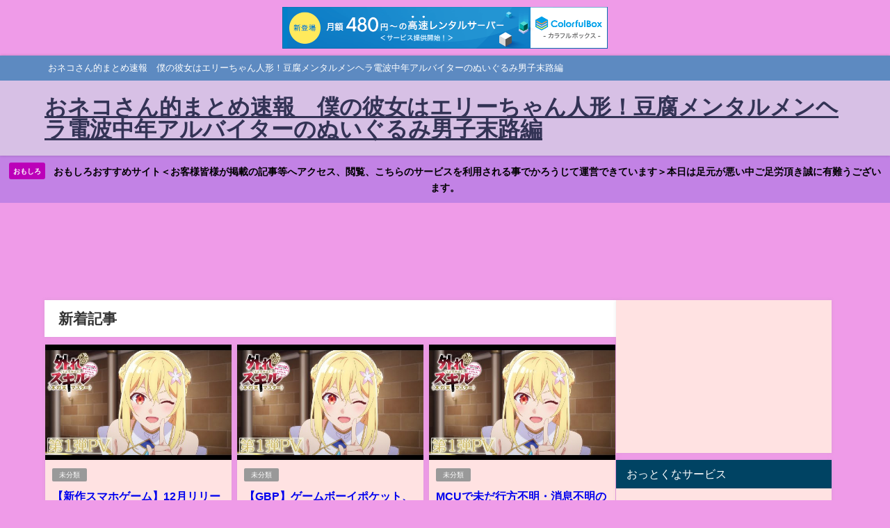

--- FILE ---
content_type: text/html; charset=UTF-8
request_url: http://nekosan39jp.s1009.xrea.com/tag/jcb/?paged=3358
body_size: 16686
content:
<!DOCTYPE html>
<html lang="ja">
<head>
<meta charset="utf-8">
<meta http-equiv="X-UA-Compatible" content="IE=edge">
<meta name="viewport" content="width=device-width, initial-scale=1" />
<title>おネコさん的まとめ速報　僕の彼女はエリーちゃん人形！豆腐メンタルメンヘラ電波中年アルバイターのぬいぐるみ男子末路編(ページ3358)</title>
<meta name="description" content="おネコさん的まとめ速報　僕の彼女はエリーちゃん人形！豆腐メンタルメンヘラ電波中年アルバイターのぬいぐるみ男子末路編">
<!-- Diver OGP -->
<meta property="og:locale" content="ja_JP" />
<meta property="og:title" content="おネコさん的まとめ速報　僕の彼女はエリーちゃん人形！豆腐メンタルメンヘラ電波中年アルバイターのぬいぐるみ男子末路編" />
<meta property="og:description" content="おネコさん的まとめ速報　僕の彼女はエリーちゃん人形！豆腐メンタルメンヘラ電波中年アルバイターのぬいぐるみ男子末路編" />
<meta property="og:type" content="website" />
<meta property="og:url" content="http://nekosan39jp.s1009.xrea.com/" />
<meta property="og:image" content="" />
<meta property="og:site_name" content="おネコさん的まとめ速報　僕の彼女はエリーちゃん人形！豆腐メンタルメンヘラ電波中年アルバイターのぬいぐるみ男子末路編" />
<meta name="twitter:card" content="summary_large_image" />
<meta name="twitter:title" content="おネコさん的まとめ速報　僕の彼女はエリーちゃん人形！豆腐メンタルメンヘラ電波中年アルバイターのぬいぐるみ男子末路編" />
<meta name="twitter:url" content="http://nekosan39jp.s1009.xrea.com/" />
<meta name="twitter:description" content="おネコさん的まとめ速報　僕の彼女はエリーちゃん人形！豆腐メンタルメンヘラ電波中年アルバイターのぬいぐるみ男子末路編" />
<meta name="twitter:image" content="" />
<!-- / Diver OGP -->
<link rel="canonical" href="http://nekosan39jp.s1009.xrea.com/">
<link rel="shortcut icon" href="http://nekosan39jp.s1009.xrea.com/wp-content/uploads/auto-youtube/Z8Y618jkIKs_hqdefault.jpg">
<!--[if IE]>
		<link rel="shortcut icon" href="http://nekosan39jp.s1009.xrea.com/wp-content/uploads/auto-youtube/Z8Y618jkIKs_hqdefault.jpg">
<![endif]-->
<link rel="apple-touch-icon" href="" />
<meta name='robots' content='max-image-preview, noindex' />
	<style>img:is([sizes="auto" i], [sizes^="auto," i]) { contain-intrinsic-size: 3000px 1500px }</style>
	<link rel='dns-prefetch' href='//cdnjs.cloudflare.com' />
<link rel='dns-prefetch' href='//stats.wp.com' />
<link rel='dns-prefetch' href='//widgets.wp.com' />
<link rel='dns-prefetch' href='//s0.wp.com' />
<link rel='dns-prefetch' href='//0.gravatar.com' />
<link rel='dns-prefetch' href='//1.gravatar.com' />
<link rel='dns-prefetch' href='//2.gravatar.com' />
<link rel="alternate" type="application/rss+xml" title="おネコさん的まとめ速報　僕の彼女はエリーちゃん人形！豆腐メンタルメンヘラ電波中年アルバイターのぬいぐるみ男子末路編 &raquo; フィード" href="http://nekosan39jp.s1009.xrea.com/?feed=rss2" />
<link rel="alternate" type="application/rss+xml" title="おネコさん的まとめ速報　僕の彼女はエリーちゃん人形！豆腐メンタルメンヘラ電波中年アルバイターのぬいぐるみ男子末路編 &raquo; コメントフィード" href="http://nekosan39jp.s1009.xrea.com/?feed=comments-rss2" />
<link rel='stylesheet'  href='http://nekosan39jp.s1009.xrea.com/wp-includes/css/dist/block-library/style.min.css?ver=6.8.3&#038;theme=6.1.11'  media='all'>
<link rel='stylesheet'  href='http://nekosan39jp.s1009.xrea.com/wp-includes/js/mediaelement/mediaelementplayer-legacy.min.css?ver=4.2.17&#038;theme=6.1.11'  media='all'>
<link rel='stylesheet'  href='http://nekosan39jp.s1009.xrea.com/wp-includes/js/mediaelement/wp-mediaelement.min.css?ver=6.8.3&#038;theme=6.1.11'  media='all'>
<style id='jetpack-sharing-buttons-style-inline-css' type='text/css'>
.jetpack-sharing-buttons__services-list{display:flex;flex-direction:row;flex-wrap:wrap;gap:0;list-style-type:none;margin:5px;padding:0}.jetpack-sharing-buttons__services-list.has-small-icon-size{font-size:12px}.jetpack-sharing-buttons__services-list.has-normal-icon-size{font-size:16px}.jetpack-sharing-buttons__services-list.has-large-icon-size{font-size:24px}.jetpack-sharing-buttons__services-list.has-huge-icon-size{font-size:36px}@media print{.jetpack-sharing-buttons__services-list{display:none!important}}.editor-styles-wrapper .wp-block-jetpack-sharing-buttons{gap:0;padding-inline-start:0}ul.jetpack-sharing-buttons__services-list.has-background{padding:1.25em 2.375em}
</style>
<style id='global-styles-inline-css' type='text/css'>
:root{--wp--preset--aspect-ratio--square: 1;--wp--preset--aspect-ratio--4-3: 4/3;--wp--preset--aspect-ratio--3-4: 3/4;--wp--preset--aspect-ratio--3-2: 3/2;--wp--preset--aspect-ratio--2-3: 2/3;--wp--preset--aspect-ratio--16-9: 16/9;--wp--preset--aspect-ratio--9-16: 9/16;--wp--preset--color--black: #000000;--wp--preset--color--cyan-bluish-gray: #abb8c3;--wp--preset--color--white: #ffffff;--wp--preset--color--pale-pink: #f78da7;--wp--preset--color--vivid-red: #cf2e2e;--wp--preset--color--luminous-vivid-orange: #ff6900;--wp--preset--color--luminous-vivid-amber: #fcb900;--wp--preset--color--light-green-cyan: #7bdcb5;--wp--preset--color--vivid-green-cyan: #00d084;--wp--preset--color--pale-cyan-blue: #8ed1fc;--wp--preset--color--vivid-cyan-blue: #0693e3;--wp--preset--color--vivid-purple: #9b51e0;--wp--preset--color--light-blue: #70b8f1;--wp--preset--color--light-red: #ff8178;--wp--preset--color--light-green: #2ac113;--wp--preset--color--light-yellow: #ffe822;--wp--preset--color--light-orange: #ffa30d;--wp--preset--color--blue: #00f;--wp--preset--color--red: #f00;--wp--preset--color--purple: #674970;--wp--preset--color--gray: #ccc;--wp--preset--gradient--vivid-cyan-blue-to-vivid-purple: linear-gradient(135deg,rgba(6,147,227,1) 0%,rgb(155,81,224) 100%);--wp--preset--gradient--light-green-cyan-to-vivid-green-cyan: linear-gradient(135deg,rgb(122,220,180) 0%,rgb(0,208,130) 100%);--wp--preset--gradient--luminous-vivid-amber-to-luminous-vivid-orange: linear-gradient(135deg,rgba(252,185,0,1) 0%,rgba(255,105,0,1) 100%);--wp--preset--gradient--luminous-vivid-orange-to-vivid-red: linear-gradient(135deg,rgba(255,105,0,1) 0%,rgb(207,46,46) 100%);--wp--preset--gradient--very-light-gray-to-cyan-bluish-gray: linear-gradient(135deg,rgb(238,238,238) 0%,rgb(169,184,195) 100%);--wp--preset--gradient--cool-to-warm-spectrum: linear-gradient(135deg,rgb(74,234,220) 0%,rgb(151,120,209) 20%,rgb(207,42,186) 40%,rgb(238,44,130) 60%,rgb(251,105,98) 80%,rgb(254,248,76) 100%);--wp--preset--gradient--blush-light-purple: linear-gradient(135deg,rgb(255,206,236) 0%,rgb(152,150,240) 100%);--wp--preset--gradient--blush-bordeaux: linear-gradient(135deg,rgb(254,205,165) 0%,rgb(254,45,45) 50%,rgb(107,0,62) 100%);--wp--preset--gradient--luminous-dusk: linear-gradient(135deg,rgb(255,203,112) 0%,rgb(199,81,192) 50%,rgb(65,88,208) 100%);--wp--preset--gradient--pale-ocean: linear-gradient(135deg,rgb(255,245,203) 0%,rgb(182,227,212) 50%,rgb(51,167,181) 100%);--wp--preset--gradient--electric-grass: linear-gradient(135deg,rgb(202,248,128) 0%,rgb(113,206,126) 100%);--wp--preset--gradient--midnight: linear-gradient(135deg,rgb(2,3,129) 0%,rgb(40,116,252) 100%);--wp--preset--font-size--small: .8em;--wp--preset--font-size--medium: 1em;--wp--preset--font-size--large: 1.2em;--wp--preset--font-size--x-large: 42px;--wp--preset--font-size--xlarge: 1.5em;--wp--preset--font-size--xxlarge: 2em;--wp--preset--spacing--20: 0.44rem;--wp--preset--spacing--30: 0.67rem;--wp--preset--spacing--40: 1rem;--wp--preset--spacing--50: 1.5rem;--wp--preset--spacing--60: 2.25rem;--wp--preset--spacing--70: 3.38rem;--wp--preset--spacing--80: 5.06rem;--wp--preset--shadow--natural: 6px 6px 9px rgba(0, 0, 0, 0.2);--wp--preset--shadow--deep: 12px 12px 50px rgba(0, 0, 0, 0.4);--wp--preset--shadow--sharp: 6px 6px 0px rgba(0, 0, 0, 0.2);--wp--preset--shadow--outlined: 6px 6px 0px -3px rgba(255, 255, 255, 1), 6px 6px rgba(0, 0, 0, 1);--wp--preset--shadow--crisp: 6px 6px 0px rgba(0, 0, 0, 1);--wp--custom--spacing--small: max(1.25rem, 5vw);--wp--custom--spacing--medium: clamp(2rem, 8vw, calc(4 * var(--wp--style--block-gap)));--wp--custom--spacing--large: clamp(4rem, 10vw, 8rem);--wp--custom--spacing--outer: var(--wp--custom--spacing--small, 1.25rem);--wp--custom--typography--font-size--huge: clamp(2.25rem, 4vw, 2.75rem);--wp--custom--typography--font-size--gigantic: clamp(2.75rem, 6vw, 3.25rem);--wp--custom--typography--font-size--colossal: clamp(3.25rem, 8vw, 6.25rem);--wp--custom--typography--line-height--tiny: 1.15;--wp--custom--typography--line-height--small: 1.2;--wp--custom--typography--line-height--medium: 1.4;--wp--custom--typography--line-height--normal: 1.6;}:root { --wp--style--global--content-size: 769px;--wp--style--global--wide-size: 1240px; }:where(body) { margin: 0; }.wp-site-blocks > .alignleft { float: left; margin-right: 2em; }.wp-site-blocks > .alignright { float: right; margin-left: 2em; }.wp-site-blocks > .aligncenter { justify-content: center; margin-left: auto; margin-right: auto; }:where(.wp-site-blocks) > * { margin-block-start: 1.5em; margin-block-end: 0; }:where(.wp-site-blocks) > :first-child { margin-block-start: 0; }:where(.wp-site-blocks) > :last-child { margin-block-end: 0; }:root { --wp--style--block-gap: 1.5em; }:root :where(.is-layout-flow) > :first-child{margin-block-start: 0;}:root :where(.is-layout-flow) > :last-child{margin-block-end: 0;}:root :where(.is-layout-flow) > *{margin-block-start: 1.5em;margin-block-end: 0;}:root :where(.is-layout-constrained) > :first-child{margin-block-start: 0;}:root :where(.is-layout-constrained) > :last-child{margin-block-end: 0;}:root :where(.is-layout-constrained) > *{margin-block-start: 1.5em;margin-block-end: 0;}:root :where(.is-layout-flex){gap: 1.5em;}:root :where(.is-layout-grid){gap: 1.5em;}.is-layout-flow > .alignleft{float: left;margin-inline-start: 0;margin-inline-end: 2em;}.is-layout-flow > .alignright{float: right;margin-inline-start: 2em;margin-inline-end: 0;}.is-layout-flow > .aligncenter{margin-left: auto !important;margin-right: auto !important;}.is-layout-constrained > .alignleft{float: left;margin-inline-start: 0;margin-inline-end: 2em;}.is-layout-constrained > .alignright{float: right;margin-inline-start: 2em;margin-inline-end: 0;}.is-layout-constrained > .aligncenter{margin-left: auto !important;margin-right: auto !important;}.is-layout-constrained > :where(:not(.alignleft):not(.alignright):not(.alignfull)){max-width: var(--wp--style--global--content-size);margin-left: auto !important;margin-right: auto !important;}.is-layout-constrained > .alignwide{max-width: var(--wp--style--global--wide-size);}body .is-layout-flex{display: flex;}.is-layout-flex{flex-wrap: wrap;align-items: center;}.is-layout-flex > :is(*, div){margin: 0;}body .is-layout-grid{display: grid;}.is-layout-grid > :is(*, div){margin: 0;}body{padding-top: 0px;padding-right: 0px;padding-bottom: 0px;padding-left: 0px;}:root :where(.wp-element-button, .wp-block-button__link){background-color: #32373c;border-width: 0;color: #fff;font-family: inherit;font-size: inherit;line-height: inherit;padding: calc(0.667em + 2px) calc(1.333em + 2px);text-decoration: none;}.has-black-color{color: var(--wp--preset--color--black) !important;}.has-cyan-bluish-gray-color{color: var(--wp--preset--color--cyan-bluish-gray) !important;}.has-white-color{color: var(--wp--preset--color--white) !important;}.has-pale-pink-color{color: var(--wp--preset--color--pale-pink) !important;}.has-vivid-red-color{color: var(--wp--preset--color--vivid-red) !important;}.has-luminous-vivid-orange-color{color: var(--wp--preset--color--luminous-vivid-orange) !important;}.has-luminous-vivid-amber-color{color: var(--wp--preset--color--luminous-vivid-amber) !important;}.has-light-green-cyan-color{color: var(--wp--preset--color--light-green-cyan) !important;}.has-vivid-green-cyan-color{color: var(--wp--preset--color--vivid-green-cyan) !important;}.has-pale-cyan-blue-color{color: var(--wp--preset--color--pale-cyan-blue) !important;}.has-vivid-cyan-blue-color{color: var(--wp--preset--color--vivid-cyan-blue) !important;}.has-vivid-purple-color{color: var(--wp--preset--color--vivid-purple) !important;}.has-light-blue-color{color: var(--wp--preset--color--light-blue) !important;}.has-light-red-color{color: var(--wp--preset--color--light-red) !important;}.has-light-green-color{color: var(--wp--preset--color--light-green) !important;}.has-light-yellow-color{color: var(--wp--preset--color--light-yellow) !important;}.has-light-orange-color{color: var(--wp--preset--color--light-orange) !important;}.has-blue-color{color: var(--wp--preset--color--blue) !important;}.has-red-color{color: var(--wp--preset--color--red) !important;}.has-purple-color{color: var(--wp--preset--color--purple) !important;}.has-gray-color{color: var(--wp--preset--color--gray) !important;}.has-black-background-color{background-color: var(--wp--preset--color--black) !important;}.has-cyan-bluish-gray-background-color{background-color: var(--wp--preset--color--cyan-bluish-gray) !important;}.has-white-background-color{background-color: var(--wp--preset--color--white) !important;}.has-pale-pink-background-color{background-color: var(--wp--preset--color--pale-pink) !important;}.has-vivid-red-background-color{background-color: var(--wp--preset--color--vivid-red) !important;}.has-luminous-vivid-orange-background-color{background-color: var(--wp--preset--color--luminous-vivid-orange) !important;}.has-luminous-vivid-amber-background-color{background-color: var(--wp--preset--color--luminous-vivid-amber) !important;}.has-light-green-cyan-background-color{background-color: var(--wp--preset--color--light-green-cyan) !important;}.has-vivid-green-cyan-background-color{background-color: var(--wp--preset--color--vivid-green-cyan) !important;}.has-pale-cyan-blue-background-color{background-color: var(--wp--preset--color--pale-cyan-blue) !important;}.has-vivid-cyan-blue-background-color{background-color: var(--wp--preset--color--vivid-cyan-blue) !important;}.has-vivid-purple-background-color{background-color: var(--wp--preset--color--vivid-purple) !important;}.has-light-blue-background-color{background-color: var(--wp--preset--color--light-blue) !important;}.has-light-red-background-color{background-color: var(--wp--preset--color--light-red) !important;}.has-light-green-background-color{background-color: var(--wp--preset--color--light-green) !important;}.has-light-yellow-background-color{background-color: var(--wp--preset--color--light-yellow) !important;}.has-light-orange-background-color{background-color: var(--wp--preset--color--light-orange) !important;}.has-blue-background-color{background-color: var(--wp--preset--color--blue) !important;}.has-red-background-color{background-color: var(--wp--preset--color--red) !important;}.has-purple-background-color{background-color: var(--wp--preset--color--purple) !important;}.has-gray-background-color{background-color: var(--wp--preset--color--gray) !important;}.has-black-border-color{border-color: var(--wp--preset--color--black) !important;}.has-cyan-bluish-gray-border-color{border-color: var(--wp--preset--color--cyan-bluish-gray) !important;}.has-white-border-color{border-color: var(--wp--preset--color--white) !important;}.has-pale-pink-border-color{border-color: var(--wp--preset--color--pale-pink) !important;}.has-vivid-red-border-color{border-color: var(--wp--preset--color--vivid-red) !important;}.has-luminous-vivid-orange-border-color{border-color: var(--wp--preset--color--luminous-vivid-orange) !important;}.has-luminous-vivid-amber-border-color{border-color: var(--wp--preset--color--luminous-vivid-amber) !important;}.has-light-green-cyan-border-color{border-color: var(--wp--preset--color--light-green-cyan) !important;}.has-vivid-green-cyan-border-color{border-color: var(--wp--preset--color--vivid-green-cyan) !important;}.has-pale-cyan-blue-border-color{border-color: var(--wp--preset--color--pale-cyan-blue) !important;}.has-vivid-cyan-blue-border-color{border-color: var(--wp--preset--color--vivid-cyan-blue) !important;}.has-vivid-purple-border-color{border-color: var(--wp--preset--color--vivid-purple) !important;}.has-light-blue-border-color{border-color: var(--wp--preset--color--light-blue) !important;}.has-light-red-border-color{border-color: var(--wp--preset--color--light-red) !important;}.has-light-green-border-color{border-color: var(--wp--preset--color--light-green) !important;}.has-light-yellow-border-color{border-color: var(--wp--preset--color--light-yellow) !important;}.has-light-orange-border-color{border-color: var(--wp--preset--color--light-orange) !important;}.has-blue-border-color{border-color: var(--wp--preset--color--blue) !important;}.has-red-border-color{border-color: var(--wp--preset--color--red) !important;}.has-purple-border-color{border-color: var(--wp--preset--color--purple) !important;}.has-gray-border-color{border-color: var(--wp--preset--color--gray) !important;}.has-vivid-cyan-blue-to-vivid-purple-gradient-background{background: var(--wp--preset--gradient--vivid-cyan-blue-to-vivid-purple) !important;}.has-light-green-cyan-to-vivid-green-cyan-gradient-background{background: var(--wp--preset--gradient--light-green-cyan-to-vivid-green-cyan) !important;}.has-luminous-vivid-amber-to-luminous-vivid-orange-gradient-background{background: var(--wp--preset--gradient--luminous-vivid-amber-to-luminous-vivid-orange) !important;}.has-luminous-vivid-orange-to-vivid-red-gradient-background{background: var(--wp--preset--gradient--luminous-vivid-orange-to-vivid-red) !important;}.has-very-light-gray-to-cyan-bluish-gray-gradient-background{background: var(--wp--preset--gradient--very-light-gray-to-cyan-bluish-gray) !important;}.has-cool-to-warm-spectrum-gradient-background{background: var(--wp--preset--gradient--cool-to-warm-spectrum) !important;}.has-blush-light-purple-gradient-background{background: var(--wp--preset--gradient--blush-light-purple) !important;}.has-blush-bordeaux-gradient-background{background: var(--wp--preset--gradient--blush-bordeaux) !important;}.has-luminous-dusk-gradient-background{background: var(--wp--preset--gradient--luminous-dusk) !important;}.has-pale-ocean-gradient-background{background: var(--wp--preset--gradient--pale-ocean) !important;}.has-electric-grass-gradient-background{background: var(--wp--preset--gradient--electric-grass) !important;}.has-midnight-gradient-background{background: var(--wp--preset--gradient--midnight) !important;}.has-small-font-size{font-size: var(--wp--preset--font-size--small) !important;}.has-medium-font-size{font-size: var(--wp--preset--font-size--medium) !important;}.has-large-font-size{font-size: var(--wp--preset--font-size--large) !important;}.has-x-large-font-size{font-size: var(--wp--preset--font-size--x-large) !important;}.has-xlarge-font-size{font-size: var(--wp--preset--font-size--xlarge) !important;}.has-xxlarge-font-size{font-size: var(--wp--preset--font-size--xxlarge) !important;}
:root :where(.wp-block-pullquote){font-size: 1.5em;line-height: 1.6;}
:root :where(.wp-block-group-is-layout-flow) > :first-child{margin-block-start: 0;}:root :where(.wp-block-group-is-layout-flow) > :last-child{margin-block-end: 0;}:root :where(.wp-block-group-is-layout-flow) > *{margin-block-start: 0;margin-block-end: 0;}:root :where(.wp-block-group-is-layout-constrained) > :first-child{margin-block-start: 0;}:root :where(.wp-block-group-is-layout-constrained) > :last-child{margin-block-end: 0;}:root :where(.wp-block-group-is-layout-constrained) > *{margin-block-start: 0;margin-block-end: 0;}:root :where(.wp-block-group-is-layout-flex){gap: 0;}:root :where(.wp-block-group-is-layout-grid){gap: 0;}
</style>
<link rel='stylesheet'  href='http://nekosan39jp.s1009.xrea.com/wp-content/plugins/auto-youtube-summarize/includes/css/ays_style.css?ver=6.8.3&#038;theme=6.1.11'  media='all'>
<link rel='stylesheet'  href='http://nekosan39jp.s1009.xrea.com/wp-content/themes/diver/css/style.min.css?ver=6.8.3&#038;theme=6.1.11'  media='all'>
<link rel='stylesheet'  href='http://nekosan39jp.s1009.xrea.com/wp-content/themes/diver_child/style.css?theme=6.1.11'  media='all'>
<link rel='stylesheet'  href='http://nekosan39jp.s1009.xrea.com/wp-content/plugins/jetpack/modules/likes/style.css?ver=15.4&#038;theme=6.1.11'  media='all'>
<script type="text/javascript"src="http://nekosan39jp.s1009.xrea.com/wp-includes/js/jquery/jquery.min.js?ver=3.7.1&amp;theme=6.1.11" id="jquery-core-js"></script>
<script type="text/javascript"src="http://nekosan39jp.s1009.xrea.com/wp-includes/js/jquery/jquery-migrate.min.js?ver=3.4.1&amp;theme=6.1.11" id="jquery-migrate-js"></script>
<link rel="https://api.w.org/" href="http://nekosan39jp.s1009.xrea.com/index.php?rest_route=/" /><link rel="EditURI" type="application/rsd+xml" title="RSD" href="http://nekosan39jp.s1009.xrea.com/xmlrpc.php?rsd" />
<meta name="generator" content="WordPress 6.8.3" />
	<style>img#wpstats{display:none}</style>
		<meta name="google-site-verification" content="Z5a7cPQyje-3LddhHB-QapR6iZTlEyx1ExlL1dHK17U" /><script type="application/ld+json" class="json-ld">[
    {
        "@context": "http://schema.org",
        "@type": "WebSite",
        "name": "おネコさん的まとめ速報　僕の彼女はエリーちゃん人形！豆腐メンタルメンヘラ電波中年アルバイターのぬいぐるみ男子末路編",
        "url": "http://nekosan39jp.s1009.xrea.com/",
        "publisher": {
            "@context": "http://schema.org",
            "@type": "Organization",
            "name": "おネコさん的まとめ速報　僕の彼女はエリーちゃん人形！豆腐メンタルメンヘラ電波中年アルバイターのぬいぐるみ男子末路編",
            "description": "おネコさん的まとめ速報　僕の彼女はエリーちゃん人形！豆腐メンタルメンヘラ電波中年アルバイターのぬいぐるみ男子末路編",
            "logo": null
        }
    }
]</script>
<link rel="prev" href="http://nekosan39jp.s1009.xrea.com/tag/jcb/?paged=3357" />
<link rel="next" href="http://nekosan39jp.s1009.xrea.com/tag/jcb/?paged=3359" />
<style>body{background-image:url('');}</style> <style> #onlynav ul ul,#nav_fixed #nav ul ul,.header-logo #nav ul ul {visibility:hidden;opacity:0;transition:.2s ease-in-out;transform:translateY(10px);}#onlynav ul ul ul,#nav_fixed #nav ul ul ul,.header-logo #nav ul ul ul {transform:translateX(-20px) translateY(0);}#onlynav ul li:hover > ul,#nav_fixed #nav ul li:hover > ul,.header-logo #nav ul li:hover > ul{visibility:visible;opacity:1;transform:translateY(0);}#onlynav ul ul li:hover > ul,#nav_fixed #nav ul ul li:hover > ul,.header-logo #nav ul ul li:hover > ul{transform:translateX(0) translateY(0);}</style><style>body{background-color:#ef9be8;color:#333333;}:where(a){color:#333355;}:where(a):hover{color:#6495ED}:where(.content){color:#000;}:where(.content) a{color:#6f97bc;}:where(.content) a:hover{color:#6495ED;}.header-wrap,#header ul.sub-menu, #header ul.children,#scrollnav,.description_sp{background:#d7c0e5;color:#333333}.header-wrap a,#scrollnav a,div.logo_title{color:#333355;}.header-wrap a:hover,div.logo_title:hover{color:#6495ED}.drawer-nav-btn span{background-color:#333355;}.drawer-nav-btn:before,.drawer-nav-btn:after {border-color:#333355;}#scrollnav ul li a{background:rgba(255,255,255,.8);color:#505050}.header_small_menu{background:#5d8ac1;color:#fff}.header_small_menu a{color:#fff}.header_small_menu a:hover{color:#6495ED}#nav_fixed.fixed, #nav_fixed #nav ul ul{background:rgba(255,50,51,0.36);color:#333333}#nav_fixed.fixed a,#nav_fixed .logo_title{color:#333355}#nav_fixed.fixed a:hover{color:#6495ED}#nav_fixed .drawer-nav-btn:before,#nav_fixed .drawer-nav-btn:after{border-color:#333355;}#nav_fixed .drawer-nav-btn span{background-color:#333355;}#onlynav{background:#ffe2e2;color:#333}#onlynav ul li a{color:#333}#onlynav ul ul.sub-menu{background:#ffe2e2}#onlynav div > ul > li > a:before{border-color:#333}#onlynav ul > li:hover > a:hover,#onlynav ul>li:hover>a,#onlynav ul>li:hover li:hover>a,#onlynav ul li:hover ul li ul li:hover > a{background:#5d8ac1;color:#fff}#onlynav ul li ul li ul:before{border-left-color:#fff}#onlynav ul li:last-child ul li ul:before{border-right-color:#fff}#bigfooter{background:#ffdddd;color:#333333}#bigfooter a{color:#333355}#bigfooter a:hover{color:#6495ED}#footer{background:#ffe5e5;color:#999}#footer a{color:#333355}#footer a:hover{color:#6495ED}#sidebar .widget{background:#ffe2e2;color:#333;}#sidebar .widget a{color:#333355;}#sidebar .widget a:hover{color:#6495ED;}.post-box-contents,#main-wrap #pickup_posts_container img,.hentry, #single-main .post-sub,.navigation,.single_thumbnail,.in_loop,#breadcrumb,.pickup-cat-list,.maintop-widget, .mainbottom-widget,#share_plz,.sticky-post-box,.catpage_content_wrap,.cat-post-main{background:#ffe2e2;}.post-box{border-color:#eee;}.drawer_content_title,.searchbox_content_title{background:#eee;color:#333;}.drawer-nav,#header_search{background:#fff}.drawer-nav,.drawer-nav a,#header_search,#header_search a{color:#000}#footer_sticky_menu{background:rgba(255,45,45,0.52)}.footermenu_col{background:rgba(255,45,45,0.52);color:#333;}a.page-numbers{background:#afafaf;color:#fff;}.pagination .current{background:#607d8b;color:#fff;}</style><style>@media screen and (min-width:1201px){#main-wrap,.header-wrap .header-logo,.header_small_content,.bigfooter_wrap,.footer_content,.container_top_widget,.container_bottom_widget{width:90%;}}@media screen and (max-width:1200px){ #main-wrap,.header-wrap .header-logo, .header_small_content, .bigfooter_wrap,.footer_content, .container_top_widget, .container_bottom_widget{width:96%;}}@media screen and (max-width:768px){#main-wrap,.header-wrap .header-logo,.header_small_content,.bigfooter_wrap,.footer_content,.container_top_widget,.container_bottom_widget{width:100%;}}@media screen and (min-width:960px){#sidebar {width:310px;}}</style><style type="text/css" id="diver-custom-heading-css">.content h2:where(:not([class])),:where(.is-editor-blocks) :where(.content) h2:not(.sc_heading){color:#fff;background-color:#607d8b;border-radius:5px;}.content h3:where(:not([class])),:where(.is-editor-blocks) :where(.content) h3:not(.sc_heading){color:#000;background-color:#000;border-bottom:2px solid #000;background:transparent;padding-left:0px;padding-right:0px;}.content h4:where(:not([class])),:where(.is-editor-blocks) :where(.content) h4:not(.sc_heading){color:#000;background-color:#000;background:transparent;display:flex;align-items:center;padding:0px;}.content h4:where(:not([class])):before,:where(.is-editor-blocks) :where(.content) h4:not(.sc_heading):before{content:"";width:.6em;height:.6em;margin-right:.6em;background-color:#000;transform:rotate(45deg);}.content h5:where(:not([class])),:where(.is-editor-blocks) :where(.content) h5:not(.sc_heading){color:#000;}</style>
<!-- Jetpack Open Graph Tags -->
<meta property="og:type" content="website" />
<meta property="og:title" content="おネコさん的まとめ速報　僕の彼女はエリーちゃん人形！豆腐メンタルメンヘラ電波中年アルバイターのぬいぐるみ男子末路編" />
<meta property="og:description" content="おネコさん的まとめ速報　僕の彼女はエリーちゃん人形！豆腐メンタルメンヘラ電波中年アルバイターのぬいぐるみ男子末路編" />
<meta property="og:url" content="http://nekosan39jp.s1009.xrea.com/" />
<meta property="og:site_name" content="おネコさん的まとめ速報　僕の彼女はエリーちゃん人形！豆腐メンタルメンヘラ電波中年アルバイターのぬいぐるみ男子末路編" />
<meta property="og:image" content="https://s0.wp.com/i/blank.jpg" />
<meta property="og:image:width" content="200" />
<meta property="og:image:height" content="200" />
<meta property="og:image:alt" content="" />
<meta property="og:locale" content="ja_JP" />

<!-- End Jetpack Open Graph Tags -->

<script src="https://www.youtube.com/iframe_api"></script>


<script type="text/javascript" charset="UTF-8" src="//cache1.value-domain.com/xrea_header.js" async="async"></script>
</head>
<body itemscope="itemscope" itemtype="http://schema.org/WebPage" class="home blog paged wp-embed-responsive paged-3358 wp-theme-diver wp-child-theme-diver_child  l-sidebar-right">

<div id="container">
<!-- header -->
	<!-- lpページでは表示しない -->
	<div id="header" class="clearfix">
					<header class="header-wrap" role="banner" itemscope="itemscope" itemtype="http://schema.org/WPHeader">
			<div class="header_small_menu clearfix">
		<div class="header_small_content">
			<div id="description">おネコさん的まとめ速報　僕の彼女はエリーちゃん人形！豆腐メンタルメンヘラ電波中年アルバイターのぬいぐるみ男子末路編</div>
			<nav class="header_small_menu_right" role="navigation" itemscope="itemscope" itemtype="http://scheme.org/SiteNavigationElement">
							</nav>
		</div>
	</div>

			<div class="header-logo clearfix">
				

				<!-- /Navigation -->

								<div id="logo">
										<a href="http://nekosan39jp.s1009.xrea.com/">
													<div class="logo_title">おネコさん的まとめ速報　僕の彼女はエリーちゃん人形！豆腐メンタルメンヘラ電波中年アルバイターのぬいぐるみ男子末路編</div>
											</a>
				</div>
							</div>
		</header>
		<nav id="scrollnav" role="navigation" itemscope="itemscope" itemtype="http://scheme.org/SiteNavigationElement">
					</nav>
		
		<div id="nav_fixed">
		<div class="header-logo clearfix">
			<!-- Navigation -->
			

			<!-- /Navigation -->
			<div class="logo clearfix">
				<a href="http://nekosan39jp.s1009.xrea.com/">
											<div class="logo_title">おネコさん的まとめ速報　僕の彼女はエリーちゃん人形！豆腐メンタルメンヘラ電波中年アルバイターのぬいぐるみ男子末路編</div>
									</a>
			</div>
					<nav id="nav" role="navigation" itemscope="itemscope" itemtype="http://scheme.org/SiteNavigationElement">
							</nav>
				</div>
	</div>
							<nav id="onlynav" class="onlynav" role="navigation" itemscope="itemscope" itemtype="http://scheme.org/SiteNavigationElement">
							</nav>
					</div>
	<div class="d_sp">
		</div>
	
<div class="header_message clearfix" style="background:#c282e5;">
			 <a class="header_message_wrap" href="http://stu46.s350.xrea.com/" target="_blank" rel="noopener">
			<div class="header_message_text" style="color: #000">
							<span class="header_message_badge" style="background: #bc00b9;color:#fff;">おもしろ</span>
						おもしろおすすめサイト＜お客様皆様が掲載の記事等へアクセス、閲覧、こちらのサービスを利用される事でかろうじて運営できています＞本日は足元が悪い中ご足労頂き誠に有難うございます。			</div>
		</a>
	</div>

			<div class="container_top_widget">
			<div class="container_top_widget_content clearfix">
			<div id="custom_html-6" class="widget_text widget containertop-widget containerwidget widget_custom_html"><div class="textwidget custom-html-widget"><!-- admax -->
<script src="https://adm.shinobi.jp/s/5818211ad9d93b515142c1feb865b31c"></script>
<!-- admax -->

<!--  ad tags Size: 300x250 ZoneId:1464924-->
<script type="text/javascript" src="https://js.adnico.jp/t/464/924/a1464924.js"></script>

<!-- admax -->
<script src="https://adm.shinobi.jp/s/ef064d34b575ec99810435085dd38337"></script>
<!-- admax --></div></div>			</div>
		</div>
	<div id="main-wrap">
	<div class="l-main-container">
		<!-- main -->
		<main id="main" style="margin-right:-330px;padding-right:330px;" role="main">
										<div class="wrap-post-title">新着記事</div>
<section class="wrap-grid-post-box">
	
					<article class="grid_post-box" role="article">
			<div class="post-box-contents clearfix" data-href="http://nekosan39jp.s1009.xrea.com/?p=36455">
				<figure class="grid_post_thumbnail post-box-thumbnail">
										<div class="post_thumbnail_wrap post-box-thumbnail__wrap">
					<img src="[data-uri]" width="480" height="360" data-src="http://nekosan39jp.s1009.xrea.com/wp-content/uploads/auto-youtube/yak-TPMRrv8_hqdefault.jpg" class="lazyload" loading="lazy">					</div>
					
				</figure>

				<section class="post-meta-all">
											<div class="post-cat" style="background:"><a href="http://nekosan39jp.s1009.xrea.com/?cat=1" rel="category tag">未分類</a></div>
																<div class="post-title">
						<a href="http://nekosan39jp.s1009.xrea.com/?p=36455" title="【新作スマホゲーム】12月リリース予定の注目アプリ4選！【ヴァンガード/イナズマSD/ゴブスレ/ハイスクールシミュレーター】" rel="bookmark">【新作スマホゲーム】12月リリース予定の注目アプリ4選！【ヴァンガード/イナズマSD/ゴブスレ/ハイスクールシミュレーター】</a>
					</div>
					<div class="post-substr">
											...										</div>
				</section>
									<time datetime="2019-11-30" class="post-date">
					2019年11月30日	
					</time>
													<ul class="post-author">
						<li class="post-author-thum"><img alt='' src='https://secure.gravatar.com/avatar/5788d7f7907b6687cd428e9635c02ea5114ab507bc5a7f0511a80c565d3cdff0?s=25&#038;d=mm&#038;r=g' srcset='https://secure.gravatar.com/avatar/5788d7f7907b6687cd428e9635c02ea5114ab507bc5a7f0511a80c565d3cdff0?s=50&#038;d=mm&#038;r=g 2x' class='avatar avatar-25 photo' height='25' width='25' decoding='async'/></li>
						<li class="post-author-name"><a href="http://nekosan39jp.s1009.xrea.com/?author=1">nekosan39jp</a></li>
					</ul>
							</div>
		</article>
		
					<article class="grid_post-box" role="article">
			<div class="post-box-contents clearfix" data-href="http://nekosan39jp.s1009.xrea.com/?p=36452">
				<figure class="grid_post_thumbnail post-box-thumbnail">
										<div class="post_thumbnail_wrap post-box-thumbnail__wrap">
					<img src="[data-uri]" width="480" height="360" data-src="http://nekosan39jp.s1009.xrea.com/wp-content/uploads/auto-youtube/yak-TPMRrv8_hqdefault.jpg" class="lazyload" loading="lazy">					</div>
					
				</figure>

				<section class="post-meta-all">
											<div class="post-cat" style="background:"><a href="http://nekosan39jp.s1009.xrea.com/?cat=1" rel="category tag">未分類</a></div>
																<div class="post-title">
						<a href="http://nekosan39jp.s1009.xrea.com/?p=36452" title="【GBP】ゲームボーイポケット、困難を極めたバックライト化！" rel="bookmark">【GBP】ゲームボーイポケット、困難を極めたバックライト化！</a>
					</div>
					<div class="post-substr">
											...										</div>
				</section>
									<time datetime="2019-11-29" class="post-date">
					2019年11月29日	
					</time>
													<ul class="post-author">
						<li class="post-author-thum"><img alt='' src='https://secure.gravatar.com/avatar/5788d7f7907b6687cd428e9635c02ea5114ab507bc5a7f0511a80c565d3cdff0?s=25&#038;d=mm&#038;r=g' srcset='https://secure.gravatar.com/avatar/5788d7f7907b6687cd428e9635c02ea5114ab507bc5a7f0511a80c565d3cdff0?s=50&#038;d=mm&#038;r=g 2x' class='avatar avatar-25 photo' height='25' width='25' decoding='async'/></li>
						<li class="post-author-name"><a href="http://nekosan39jp.s1009.xrea.com/?author=1">nekosan39jp</a></li>
					</ul>
							</div>
		</article>
		
					<article class="grid_post-box" role="article">
			<div class="post-box-contents clearfix" data-href="http://nekosan39jp.s1009.xrea.com/?p=36449">
				<figure class="grid_post_thumbnail post-box-thumbnail">
										<div class="post_thumbnail_wrap post-box-thumbnail__wrap">
					<img src="[data-uri]" width="480" height="360" data-src="http://nekosan39jp.s1009.xrea.com/wp-content/uploads/auto-youtube/yak-TPMRrv8_hqdefault.jpg" class="lazyload" loading="lazy">					</div>
					
				</figure>

				<section class="post-meta-all">
											<div class="post-cat" style="background:"><a href="http://nekosan39jp.s1009.xrea.com/?cat=1" rel="category tag">未分類</a></div>
																<div class="post-title">
						<a href="http://nekosan39jp.s1009.xrea.com/?p=36449" title="MCUで未だ行方不明・消息不明のキャラクター" rel="bookmark">MCUで未だ行方不明・消息不明のキャラクター</a>
					</div>
					<div class="post-substr">
											...										</div>
				</section>
									<time datetime="2019-11-29" class="post-date">
					2019年11月29日	
					</time>
													<ul class="post-author">
						<li class="post-author-thum"><img alt='' src='https://secure.gravatar.com/avatar/5788d7f7907b6687cd428e9635c02ea5114ab507bc5a7f0511a80c565d3cdff0?s=25&#038;d=mm&#038;r=g' srcset='https://secure.gravatar.com/avatar/5788d7f7907b6687cd428e9635c02ea5114ab507bc5a7f0511a80c565d3cdff0?s=50&#038;d=mm&#038;r=g 2x' class='avatar avatar-25 photo' height='25' width='25' decoding='async'/></li>
						<li class="post-author-name"><a href="http://nekosan39jp.s1009.xrea.com/?author=1">nekosan39jp</a></li>
					</ul>
							</div>
		</article>
		
					<article class="grid_post-box" role="article">
			<div class="post-box-contents clearfix" data-href="http://nekosan39jp.s1009.xrea.com/?p=36446">
				<figure class="grid_post_thumbnail post-box-thumbnail">
										<div class="post_thumbnail_wrap post-box-thumbnail__wrap">
					<img src="[data-uri]" width="480" height="360" data-src="http://nekosan39jp.s1009.xrea.com/wp-content/uploads/auto-youtube/yak-TPMRrv8_hqdefault.jpg" class="lazyload" loading="lazy">					</div>
					
				</figure>

				<section class="post-meta-all">
											<div class="post-cat" style="background:"><a href="http://nekosan39jp.s1009.xrea.com/?cat=1" rel="category tag">未分類</a></div>
																<div class="post-title">
						<a href="http://nekosan39jp.s1009.xrea.com/?p=36446" title="【SixTONESデビュー曲】XJAPAN YOSHIKI作曲Imitation Rainがカッコ良すぎる件【都庁ピアノ】" rel="bookmark">【SixTONESデビュー曲】XJAPAN YOSHIKI作曲Imitation Rainがカッコ良すぎる件【都庁ピアノ】</a>
					</div>
					<div class="post-substr">
											...										</div>
				</section>
									<time datetime="2019-11-29" class="post-date">
					2019年11月29日	
					</time>
													<ul class="post-author">
						<li class="post-author-thum"><img alt='' src='https://secure.gravatar.com/avatar/5788d7f7907b6687cd428e9635c02ea5114ab507bc5a7f0511a80c565d3cdff0?s=25&#038;d=mm&#038;r=g' srcset='https://secure.gravatar.com/avatar/5788d7f7907b6687cd428e9635c02ea5114ab507bc5a7f0511a80c565d3cdff0?s=50&#038;d=mm&#038;r=g 2x' class='avatar avatar-25 photo' height='25' width='25' loading='lazy' decoding='async'/></li>
						<li class="post-author-name"><a href="http://nekosan39jp.s1009.xrea.com/?author=1">nekosan39jp</a></li>
					</ul>
							</div>
		</article>
		
					<article class="grid_post-box" role="article">
			<div class="post-box-contents clearfix" data-href="http://nekosan39jp.s1009.xrea.com/?p=36443">
				<figure class="grid_post_thumbnail post-box-thumbnail">
										<div class="post_thumbnail_wrap post-box-thumbnail__wrap">
					<img src="[data-uri]" width="480" height="360" data-src="http://nekosan39jp.s1009.xrea.com/wp-content/uploads/auto-youtube/yak-TPMRrv8_hqdefault.jpg" class="lazyload" loading="lazy">					</div>
					
				</figure>

				<section class="post-meta-all">
											<div class="post-cat" style="background:"><a href="http://nekosan39jp.s1009.xrea.com/?cat=1" rel="category tag">未分類</a></div>
																<div class="post-title">
						<a href="http://nekosan39jp.s1009.xrea.com/?p=36443" title="ターミネーター3 (日本語吹替版)" rel="bookmark">ターミネーター3 (日本語吹替版)</a>
					</div>
					<div class="post-substr">
											...										</div>
				</section>
									<time datetime="2019-11-29" class="post-date">
					2019年11月29日	
					</time>
													<ul class="post-author">
						<li class="post-author-thum"><img alt='' src='https://secure.gravatar.com/avatar/5788d7f7907b6687cd428e9635c02ea5114ab507bc5a7f0511a80c565d3cdff0?s=25&#038;d=mm&#038;r=g' srcset='https://secure.gravatar.com/avatar/5788d7f7907b6687cd428e9635c02ea5114ab507bc5a7f0511a80c565d3cdff0?s=50&#038;d=mm&#038;r=g 2x' class='avatar avatar-25 photo' height='25' width='25' loading='lazy' decoding='async'/></li>
						<li class="post-author-name"><a href="http://nekosan39jp.s1009.xrea.com/?author=1">nekosan39jp</a></li>
					</ul>
							</div>
		</article>
		
					<article class="grid_post-box" role="article">
			<div class="post-box-contents clearfix" data-href="http://nekosan39jp.s1009.xrea.com/?p=36440">
				<figure class="grid_post_thumbnail post-box-thumbnail">
										<div class="post_thumbnail_wrap post-box-thumbnail__wrap">
					<img src="[data-uri]" width="480" height="360" data-src="http://nekosan39jp.s1009.xrea.com/wp-content/uploads/auto-youtube/yak-TPMRrv8_hqdefault.jpg" class="lazyload" loading="lazy">					</div>
					
				</figure>

				<section class="post-meta-all">
											<div class="post-cat" style="background:"><a href="http://nekosan39jp.s1009.xrea.com/?cat=1" rel="category tag">未分類</a></div>
																<div class="post-title">
						<a href="http://nekosan39jp.s1009.xrea.com/?p=36440" title="【タメ口】【ドッキリ】ホストが上司にタメ口使ったらやばい結果に！？" rel="bookmark">【タメ口】【ドッキリ】ホストが上司にタメ口使ったらやばい結果に！？</a>
					</div>
					<div class="post-substr">
											...										</div>
				</section>
									<time datetime="2019-11-29" class="post-date">
					2019年11月29日	
					</time>
													<ul class="post-author">
						<li class="post-author-thum"><img alt='' src='https://secure.gravatar.com/avatar/5788d7f7907b6687cd428e9635c02ea5114ab507bc5a7f0511a80c565d3cdff0?s=25&#038;d=mm&#038;r=g' srcset='https://secure.gravatar.com/avatar/5788d7f7907b6687cd428e9635c02ea5114ab507bc5a7f0511a80c565d3cdff0?s=50&#038;d=mm&#038;r=g 2x' class='avatar avatar-25 photo' height='25' width='25' loading='lazy' decoding='async'/></li>
						<li class="post-author-name"><a href="http://nekosan39jp.s1009.xrea.com/?author=1">nekosan39jp</a></li>
					</ul>
							</div>
		</article>
		
					<article class="grid_post-box" role="article">
			<div class="post-box-contents clearfix" data-href="http://nekosan39jp.s1009.xrea.com/?p=36437">
				<figure class="grid_post_thumbnail post-box-thumbnail">
										<div class="post_thumbnail_wrap post-box-thumbnail__wrap">
					<img src="[data-uri]" width="480" height="360" data-src="http://nekosan39jp.s1009.xrea.com/wp-content/uploads/auto-youtube/yak-TPMRrv8_hqdefault.jpg" class="lazyload" loading="lazy">					</div>
					
				</figure>

				<section class="post-meta-all">
											<div class="post-cat" style="background:"><a href="http://nekosan39jp.s1009.xrea.com/?cat=1" rel="category tag">未分類</a></div>
																<div class="post-title">
						<a href="http://nekosan39jp.s1009.xrea.com/?p=36437" title="Pubg Mobile 刺激战场:How to eat chicken with a shotgun🤔ببجي BestChinesePlayer" rel="bookmark">Pubg Mobile 刺激战场:How to eat chicken with a shotgun🤔ببجي BestChinesePlayer</a>
					</div>
					<div class="post-substr">
											...										</div>
				</section>
									<time datetime="2019-11-29" class="post-date">
					2019年11月29日	
					</time>
													<ul class="post-author">
						<li class="post-author-thum"><img alt='' src='https://secure.gravatar.com/avatar/5788d7f7907b6687cd428e9635c02ea5114ab507bc5a7f0511a80c565d3cdff0?s=25&#038;d=mm&#038;r=g' srcset='https://secure.gravatar.com/avatar/5788d7f7907b6687cd428e9635c02ea5114ab507bc5a7f0511a80c565d3cdff0?s=50&#038;d=mm&#038;r=g 2x' class='avatar avatar-25 photo' height='25' width='25' loading='lazy' decoding='async'/></li>
						<li class="post-author-name"><a href="http://nekosan39jp.s1009.xrea.com/?author=1">nekosan39jp</a></li>
					</ul>
							</div>
		</article>
		
					<article class="grid_post-box" role="article">
			<div class="post-box-contents clearfix" data-href="http://nekosan39jp.s1009.xrea.com/?p=36434">
				<figure class="grid_post_thumbnail post-box-thumbnail">
										<div class="post_thumbnail_wrap post-box-thumbnail__wrap">
					<img src="[data-uri]" width="480" height="360" data-src="http://nekosan39jp.s1009.xrea.com/wp-content/uploads/auto-youtube/yak-TPMRrv8_hqdefault.jpg" class="lazyload" loading="lazy">					</div>
					
				</figure>

				<section class="post-meta-all">
											<div class="post-cat" style="background:"><a href="http://nekosan39jp.s1009.xrea.com/?cat=1" rel="category tag">未分類</a></div>
																<div class="post-title">
						<a href="http://nekosan39jp.s1009.xrea.com/?p=36434" title="PubgMobile| SHAME! GIRL KILLED HIM BY PAN! 😂|【BQR】" rel="bookmark">PubgMobile| SHAME! GIRL KILLED HIM BY PAN! 😂|【BQR】</a>
					</div>
					<div class="post-substr">
											...										</div>
				</section>
									<time datetime="2019-11-29" class="post-date">
					2019年11月29日	
					</time>
													<ul class="post-author">
						<li class="post-author-thum"><img alt='' src='https://secure.gravatar.com/avatar/5788d7f7907b6687cd428e9635c02ea5114ab507bc5a7f0511a80c565d3cdff0?s=25&#038;d=mm&#038;r=g' srcset='https://secure.gravatar.com/avatar/5788d7f7907b6687cd428e9635c02ea5114ab507bc5a7f0511a80c565d3cdff0?s=50&#038;d=mm&#038;r=g 2x' class='avatar avatar-25 photo' height='25' width='25' loading='lazy' decoding='async'/></li>
						<li class="post-author-name"><a href="http://nekosan39jp.s1009.xrea.com/?author=1">nekosan39jp</a></li>
					</ul>
							</div>
		</article>
		
					<article class="grid_post-box" role="article">
			<div class="post-box-contents clearfix" data-href="http://nekosan39jp.s1009.xrea.com/?p=36431">
				<figure class="grid_post_thumbnail post-box-thumbnail">
										<div class="post_thumbnail_wrap post-box-thumbnail__wrap">
					<img src="[data-uri]" width="480" height="360" data-src="http://nekosan39jp.s1009.xrea.com/wp-content/uploads/auto-youtube/yak-TPMRrv8_hqdefault.jpg" class="lazyload" loading="lazy">					</div>
					
				</figure>

				<section class="post-meta-all">
											<div class="post-cat" style="background:"><a href="http://nekosan39jp.s1009.xrea.com/?cat=1" rel="category tag">未分類</a></div>
																<div class="post-title">
						<a href="http://nekosan39jp.s1009.xrea.com/?p=36431" title="PubgMobile| NEW STYLES? 😱17 KILLS WITH SHORT GUN! 🔥|【BQR】" rel="bookmark">PubgMobile| NEW STYLES? 😱17 KILLS WITH SHORT GUN! 🔥|【BQR】</a>
					</div>
					<div class="post-substr">
											...										</div>
				</section>
									<time datetime="2019-11-29" class="post-date">
					2019年11月29日	
					</time>
													<ul class="post-author">
						<li class="post-author-thum"><img alt='' src='https://secure.gravatar.com/avatar/5788d7f7907b6687cd428e9635c02ea5114ab507bc5a7f0511a80c565d3cdff0?s=25&#038;d=mm&#038;r=g' srcset='https://secure.gravatar.com/avatar/5788d7f7907b6687cd428e9635c02ea5114ab507bc5a7f0511a80c565d3cdff0?s=50&#038;d=mm&#038;r=g 2x' class='avatar avatar-25 photo' height='25' width='25' loading='lazy' decoding='async'/></li>
						<li class="post-author-name"><a href="http://nekosan39jp.s1009.xrea.com/?author=1">nekosan39jp</a></li>
					</ul>
							</div>
		</article>
		
					<article class="grid_post-box" role="article">
			<div class="post-box-contents clearfix" data-href="http://nekosan39jp.s1009.xrea.com/?p=36428">
				<figure class="grid_post_thumbnail post-box-thumbnail">
										<div class="post_thumbnail_wrap post-box-thumbnail__wrap">
					<img src="[data-uri]" width="480" height="360" data-src="http://nekosan39jp.s1009.xrea.com/wp-content/uploads/auto-youtube/yak-TPMRrv8_hqdefault.jpg" class="lazyload" loading="lazy">					</div>
					
				</figure>

				<section class="post-meta-all">
											<div class="post-cat" style="background:"><a href="http://nekosan39jp.s1009.xrea.com/?cat=1" rel="category tag">未分類</a></div>
																<div class="post-title">
						<a href="http://nekosan39jp.s1009.xrea.com/?p=36428" title="容疑者を元院長と呼んで得をするのは誰か【ニュース考察】" rel="bookmark">容疑者を元院長と呼んで得をするのは誰か【ニュース考察】</a>
					</div>
					<div class="post-substr">
											...										</div>
				</section>
									<time datetime="2019-11-29" class="post-date">
					2019年11月29日	
					</time>
													<ul class="post-author">
						<li class="post-author-thum"><img alt='' src='https://secure.gravatar.com/avatar/5788d7f7907b6687cd428e9635c02ea5114ab507bc5a7f0511a80c565d3cdff0?s=25&#038;d=mm&#038;r=g' srcset='https://secure.gravatar.com/avatar/5788d7f7907b6687cd428e9635c02ea5114ab507bc5a7f0511a80c565d3cdff0?s=50&#038;d=mm&#038;r=g 2x' class='avatar avatar-25 photo' height='25' width='25' loading='lazy' decoding='async'/></li>
						<li class="post-author-name"><a href="http://nekosan39jp.s1009.xrea.com/?author=1">nekosan39jp</a></li>
					</ul>
							</div>
		</article>
		
					<article class="grid_post-box" role="article">
			<div class="post-box-contents clearfix" data-href="http://nekosan39jp.s1009.xrea.com/?p=36425">
				<figure class="grid_post_thumbnail post-box-thumbnail">
										<div class="post_thumbnail_wrap post-box-thumbnail__wrap">
					<img src="[data-uri]" width="480" height="360" data-src="http://nekosan39jp.s1009.xrea.com/wp-content/uploads/auto-youtube/yak-TPMRrv8_hqdefault.jpg" class="lazyload" loading="lazy">					</div>
					
				</figure>

				<section class="post-meta-all">
											<div class="post-cat" style="background:"><a href="http://nekosan39jp.s1009.xrea.com/?cat=1" rel="category tag">未分類</a></div>
																<div class="post-title">
						<a href="http://nekosan39jp.s1009.xrea.com/?p=36425" title="【DBD】真っ向勝負で神チェイス！オカマだらけのデドバイ女子会！#70【デッドバイデイライト】" rel="bookmark">【DBD】真っ向勝負で神チェイス！オカマだらけのデドバイ女子会！#70【デッドバイデイライト】</a>
					</div>
					<div class="post-substr">
											...										</div>
				</section>
									<time datetime="2019-11-29" class="post-date">
					2019年11月29日	
					</time>
													<ul class="post-author">
						<li class="post-author-thum"><img alt='' src='https://secure.gravatar.com/avatar/5788d7f7907b6687cd428e9635c02ea5114ab507bc5a7f0511a80c565d3cdff0?s=25&#038;d=mm&#038;r=g' srcset='https://secure.gravatar.com/avatar/5788d7f7907b6687cd428e9635c02ea5114ab507bc5a7f0511a80c565d3cdff0?s=50&#038;d=mm&#038;r=g 2x' class='avatar avatar-25 photo' height='25' width='25' loading='lazy' decoding='async'/></li>
						<li class="post-author-name"><a href="http://nekosan39jp.s1009.xrea.com/?author=1">nekosan39jp</a></li>
					</ul>
							</div>
		</article>
		
					<article class="grid_post-box" role="article">
			<div class="post-box-contents clearfix" data-href="http://nekosan39jp.s1009.xrea.com/?p=36419">
				<figure class="grid_post_thumbnail post-box-thumbnail">
										<div class="post_thumbnail_wrap post-box-thumbnail__wrap">
					<img src="[data-uri]" width="480" height="360" data-src="http://nekosan39jp.s1009.xrea.com/wp-content/uploads/auto-youtube/yak-TPMRrv8_hqdefault.jpg" class="lazyload" loading="lazy">					</div>
					
				</figure>

				<section class="post-meta-all">
											<div class="post-cat" style="background:"><a href="http://nekosan39jp.s1009.xrea.com/?cat=1" rel="category tag">未分類</a></div>
																<div class="post-title">
						<a href="http://nekosan39jp.s1009.xrea.com/?p=36419" title="トモダチコレクションの歌が懐かしい" rel="bookmark">トモダチコレクションの歌が懐かしい</a>
					</div>
					<div class="post-substr">
											...										</div>
				</section>
									<time datetime="2019-11-29" class="post-date">
					2019年11月29日	
					</time>
													<ul class="post-author">
						<li class="post-author-thum"><img alt='' src='https://secure.gravatar.com/avatar/5788d7f7907b6687cd428e9635c02ea5114ab507bc5a7f0511a80c565d3cdff0?s=25&#038;d=mm&#038;r=g' srcset='https://secure.gravatar.com/avatar/5788d7f7907b6687cd428e9635c02ea5114ab507bc5a7f0511a80c565d3cdff0?s=50&#038;d=mm&#038;r=g 2x' class='avatar avatar-25 photo' height='25' width='25' loading='lazy' decoding='async'/></li>
						<li class="post-author-name"><a href="http://nekosan39jp.s1009.xrea.com/?author=1">nekosan39jp</a></li>
					</ul>
							</div>
		</article>
		
					<article class="grid_post-box" role="article">
			<div class="post-box-contents clearfix" data-href="http://nekosan39jp.s1009.xrea.com/?p=36416">
				<figure class="grid_post_thumbnail post-box-thumbnail">
										<div class="post_thumbnail_wrap post-box-thumbnail__wrap">
					<img src="[data-uri]" width="480" height="360" data-src="http://nekosan39jp.s1009.xrea.com/wp-content/uploads/auto-youtube/yak-TPMRrv8_hqdefault.jpg" class="lazyload" loading="lazy">					</div>
					
				</figure>

				<section class="post-meta-all">
											<div class="post-cat" style="background:"><a href="http://nekosan39jp.s1009.xrea.com/?cat=1" rel="category tag">未分類</a></div>
																<div class="post-title">
						<a href="http://nekosan39jp.s1009.xrea.com/?p=36416" title="【替え歌】学校に絶対1人はいる先生で「RPG」【SEKAI NO OWARI】" rel="bookmark">【替え歌】学校に絶対1人はいる先生で「RPG」【SEKAI NO OWARI】</a>
					</div>
					<div class="post-substr">
											...										</div>
				</section>
									<time datetime="2019-11-29" class="post-date">
					2019年11月29日	
					</time>
													<ul class="post-author">
						<li class="post-author-thum"><img alt='' src='https://secure.gravatar.com/avatar/5788d7f7907b6687cd428e9635c02ea5114ab507bc5a7f0511a80c565d3cdff0?s=25&#038;d=mm&#038;r=g' srcset='https://secure.gravatar.com/avatar/5788d7f7907b6687cd428e9635c02ea5114ab507bc5a7f0511a80c565d3cdff0?s=50&#038;d=mm&#038;r=g 2x' class='avatar avatar-25 photo' height='25' width='25' loading='lazy' decoding='async'/></li>
						<li class="post-author-name"><a href="http://nekosan39jp.s1009.xrea.com/?author=1">nekosan39jp</a></li>
					</ul>
							</div>
		</article>
		
					<article class="grid_post-box" role="article">
			<div class="post-box-contents clearfix" data-href="http://nekosan39jp.s1009.xrea.com/?p=36413">
				<figure class="grid_post_thumbnail post-box-thumbnail">
										<div class="post_thumbnail_wrap post-box-thumbnail__wrap">
					<img src="[data-uri]" width="480" height="360" data-src="http://nekosan39jp.s1009.xrea.com/wp-content/uploads/auto-youtube/yak-TPMRrv8_hqdefault.jpg" class="lazyload" loading="lazy">					</div>
					
				</figure>

				<section class="post-meta-all">
											<div class="post-cat" style="background:"><a href="http://nekosan39jp.s1009.xrea.com/?cat=1" rel="category tag">未分類</a></div>
																<div class="post-title">
						<a href="http://nekosan39jp.s1009.xrea.com/?p=36413" title="【テニスの王子様】青学レギュラー9人全員の必殺技を実在するプロが再現！！【再現】" rel="bookmark">【テニスの王子様】青学レギュラー9人全員の必殺技を実在するプロが再現！！【再現】</a>
					</div>
					<div class="post-substr">
											...										</div>
				</section>
									<time datetime="2019-11-29" class="post-date">
					2019年11月29日	
					</time>
													<ul class="post-author">
						<li class="post-author-thum"><img alt='' src='https://secure.gravatar.com/avatar/5788d7f7907b6687cd428e9635c02ea5114ab507bc5a7f0511a80c565d3cdff0?s=25&#038;d=mm&#038;r=g' srcset='https://secure.gravatar.com/avatar/5788d7f7907b6687cd428e9635c02ea5114ab507bc5a7f0511a80c565d3cdff0?s=50&#038;d=mm&#038;r=g 2x' class='avatar avatar-25 photo' height='25' width='25' loading='lazy' decoding='async'/></li>
						<li class="post-author-name"><a href="http://nekosan39jp.s1009.xrea.com/?author=1">nekosan39jp</a></li>
					</ul>
							</div>
		</article>
		
					<article class="grid_post-box" role="article">
			<div class="post-box-contents clearfix" data-href="http://nekosan39jp.s1009.xrea.com/?p=36410">
				<figure class="grid_post_thumbnail post-box-thumbnail">
										<div class="post_thumbnail_wrap post-box-thumbnail__wrap">
					<img src="[data-uri]" width="480" height="360" data-src="http://nekosan39jp.s1009.xrea.com/wp-content/uploads/auto-youtube/yak-TPMRrv8_hqdefault.jpg" class="lazyload" loading="lazy">					</div>
					
				</figure>

				<section class="post-meta-all">
											<div class="post-cat" style="background:"><a href="http://nekosan39jp.s1009.xrea.com/?cat=1" rel="category tag">未分類</a></div>
																<div class="post-title">
						<a href="http://nekosan39jp.s1009.xrea.com/?p=36410" title="【モーニングルーティン】ママ、とある寝不足の朝。" rel="bookmark">【モーニングルーティン】ママ、とある寝不足の朝。</a>
					</div>
					<div class="post-substr">
											...										</div>
				</section>
									<time datetime="2019-11-29" class="post-date">
					2019年11月29日	
					</time>
													<ul class="post-author">
						<li class="post-author-thum"><img alt='' src='https://secure.gravatar.com/avatar/5788d7f7907b6687cd428e9635c02ea5114ab507bc5a7f0511a80c565d3cdff0?s=25&#038;d=mm&#038;r=g' srcset='https://secure.gravatar.com/avatar/5788d7f7907b6687cd428e9635c02ea5114ab507bc5a7f0511a80c565d3cdff0?s=50&#038;d=mm&#038;r=g 2x' class='avatar avatar-25 photo' height='25' width='25' loading='lazy' decoding='async'/></li>
						<li class="post-author-name"><a href="http://nekosan39jp.s1009.xrea.com/?author=1">nekosan39jp</a></li>
					</ul>
							</div>
		</article>
		
					<article class="grid_post-box" role="article">
			<div class="post-box-contents clearfix" data-href="http://nekosan39jp.s1009.xrea.com/?p=36407">
				<figure class="grid_post_thumbnail post-box-thumbnail">
										<div class="post_thumbnail_wrap post-box-thumbnail__wrap">
					<img src="[data-uri]" width="480" height="360" data-src="http://nekosan39jp.s1009.xrea.com/wp-content/uploads/auto-youtube/yak-TPMRrv8_hqdefault.jpg" class="lazyload" loading="lazy">					</div>
					
				</figure>

				<section class="post-meta-all">
											<div class="post-cat" style="background:"><a href="http://nekosan39jp.s1009.xrea.com/?cat=1" rel="category tag">未分類</a></div>
																<div class="post-title">
						<a href="http://nekosan39jp.s1009.xrea.com/?p=36407" title="赤ちゃん久しぶりのミルク【生後10ヶ月】母乳とミルクどちらが好きかな Baby 10months after milk" rel="bookmark">赤ちゃん久しぶりのミルク【生後10ヶ月】母乳とミルクどちらが好きかな Baby 10months after milk</a>
					</div>
					<div class="post-substr">
											...										</div>
				</section>
									<time datetime="2019-11-29" class="post-date">
					2019年11月29日	
					</time>
													<ul class="post-author">
						<li class="post-author-thum"><img alt='' src='https://secure.gravatar.com/avatar/5788d7f7907b6687cd428e9635c02ea5114ab507bc5a7f0511a80c565d3cdff0?s=25&#038;d=mm&#038;r=g' srcset='https://secure.gravatar.com/avatar/5788d7f7907b6687cd428e9635c02ea5114ab507bc5a7f0511a80c565d3cdff0?s=50&#038;d=mm&#038;r=g 2x' class='avatar avatar-25 photo' height='25' width='25' loading='lazy' decoding='async'/></li>
						<li class="post-author-name"><a href="http://nekosan39jp.s1009.xrea.com/?author=1">nekosan39jp</a></li>
					</ul>
							</div>
		</article>
		
					<article class="grid_post-box" role="article">
			<div class="post-box-contents clearfix" data-href="http://nekosan39jp.s1009.xrea.com/?p=36404">
				<figure class="grid_post_thumbnail post-box-thumbnail">
										<div class="post_thumbnail_wrap post-box-thumbnail__wrap">
					<img src="[data-uri]" width="480" height="360" data-src="http://nekosan39jp.s1009.xrea.com/wp-content/uploads/auto-youtube/yak-TPMRrv8_hqdefault.jpg" class="lazyload" loading="lazy">					</div>
					
				</figure>

				<section class="post-meta-all">
											<div class="post-cat" style="background:"><a href="http://nekosan39jp.s1009.xrea.com/?cat=1" rel="category tag">未分類</a></div>
																<div class="post-title">
						<a href="http://nekosan39jp.s1009.xrea.com/?p=36404" title="【脱！ぼっち革命】独りぼっちは、寂しいもんな【重大発表】" rel="bookmark">【脱！ぼっち革命】独りぼっちは、寂しいもんな【重大発表】</a>
					</div>
					<div class="post-substr">
											...										</div>
				</section>
									<time datetime="2019-11-29" class="post-date">
					2019年11月29日	
					</time>
													<ul class="post-author">
						<li class="post-author-thum"><img alt='' src='https://secure.gravatar.com/avatar/5788d7f7907b6687cd428e9635c02ea5114ab507bc5a7f0511a80c565d3cdff0?s=25&#038;d=mm&#038;r=g' srcset='https://secure.gravatar.com/avatar/5788d7f7907b6687cd428e9635c02ea5114ab507bc5a7f0511a80c565d3cdff0?s=50&#038;d=mm&#038;r=g 2x' class='avatar avatar-25 photo' height='25' width='25' loading='lazy' decoding='async'/></li>
						<li class="post-author-name"><a href="http://nekosan39jp.s1009.xrea.com/?author=1">nekosan39jp</a></li>
					</ul>
							</div>
		</article>
		
					<article class="grid_post-box" role="article">
			<div class="post-box-contents clearfix" data-href="http://nekosan39jp.s1009.xrea.com/?p=36401">
				<figure class="grid_post_thumbnail post-box-thumbnail">
										<div class="post_thumbnail_wrap post-box-thumbnail__wrap">
					<img src="[data-uri]" width="480" height="360" data-src="http://nekosan39jp.s1009.xrea.com/wp-content/uploads/auto-youtube/yak-TPMRrv8_hqdefault.jpg" class="lazyload" loading="lazy">					</div>
					
				</figure>

				<section class="post-meta-all">
											<div class="post-cat" style="background:"><a href="http://nekosan39jp.s1009.xrea.com/?cat=1" rel="category tag">未分類</a></div>
																<div class="post-title">
						<a href="http://nekosan39jp.s1009.xrea.com/?p=36401" title="【LINE】浮気現場を旦那に撮影されていた汚嫁「だから何？w」→余裕こいていたら最後は顔面蒼白に…w" rel="bookmark">【LINE】浮気現場を旦那に撮影されていた汚嫁「だから何？w」→余裕こいていたら最後は顔面蒼白に…w</a>
					</div>
					<div class="post-substr">
											...										</div>
				</section>
									<time datetime="2019-11-29" class="post-date">
					2019年11月29日	
					</time>
													<ul class="post-author">
						<li class="post-author-thum"><img alt='' src='https://secure.gravatar.com/avatar/5788d7f7907b6687cd428e9635c02ea5114ab507bc5a7f0511a80c565d3cdff0?s=25&#038;d=mm&#038;r=g' srcset='https://secure.gravatar.com/avatar/5788d7f7907b6687cd428e9635c02ea5114ab507bc5a7f0511a80c565d3cdff0?s=50&#038;d=mm&#038;r=g 2x' class='avatar avatar-25 photo' height='25' width='25' loading='lazy' decoding='async'/></li>
						<li class="post-author-name"><a href="http://nekosan39jp.s1009.xrea.com/?author=1">nekosan39jp</a></li>
					</ul>
							</div>
		</article>
			</section>

<style> 
	.grid_post-box .post-meta-all {padding-bottom: 33px;}
	@media screen and (max-width: 599px){
		.grid_post-box .post-meta-all{padding-bottom: 28px;}
	}
</style>
<!-- pager -->
<div class="pagination">
    <a class="page-numbers" href="http://nekosan39jp.s1009.xrea.com/tag/jcb/?paged=1">1</a>
<span class="page-numbers dots">&hellip;</span>
<a class="page-numbers" href="http://nekosan39jp.s1009.xrea.com/tag/jcb/?paged=3356">3,356</a>
<a class="page-numbers" href="http://nekosan39jp.s1009.xrea.com/tag/jcb/?paged=3357">3,357</a>
<span aria-current="page" class="page-numbers current">3,358</span>
<a class="page-numbers" href="http://nekosan39jp.s1009.xrea.com/tag/jcb/?paged=3359">3,359</a>
<a class="page-numbers" href="http://nekosan39jp.s1009.xrea.com/tag/jcb/?paged=3360">3,360</a>
<span class="page-numbers dots">&hellip;</span>
<a class="page-numbers" href="http://nekosan39jp.s1009.xrea.com/tag/jcb/?paged=3670">3,670</a></div>
<!-- /pager	 -->			<div id="custom_html-5" class="widget_text widget mainbottom-widget mainwidget widget_custom_html"><div class="textwidget custom-html-widget"><div class="ninja_access_ranking 46a79d52655afe0a51b1ea9db1a0f67c">
  <script src="//xr.shinobi.jp/?code=46a79d52655afe0a51b1ea9db1a0f67c&type=render" charset="utf-8" async="async"></script>
</div>

<script src="//xr.shinobi.jp/?code=46a79d52655afe0a51b1ea9db1a0f67c&type=count" charset="utf-8" async="async"></script>

<div class="blogmura-blogparts" data-chid="11050535" data-category="9987" data-type="pv"></div><script src="https://blogparts.blogmura.com/js/parts_view.js" async></script>

<a href="https://blogranking.fc2.com/in.php?id=1048533" target="_blank"><img src="https://static.fc2.com/blogranking/ranking_banner/d_02.gif"></a>

</div></div><div id="meta-2" class="widget mainbottom-widget mainwidget widget_meta"><div class="wrap-post-title">メタ情報</div>
		<ul>
						<li><a href="http://nekosan39jp.s1009.xrea.com/wp-login.php">ログイン</a></li>
			<li><a href="http://nekosan39jp.s1009.xrea.com/?feed=rss2">投稿フィード</a></li>
			<li><a href="http://nekosan39jp.s1009.xrea.com/?feed=comments-rss2">コメントフィード</a></li>

			<li><a href="https://ja.wordpress.org/">WordPress.org</a></li>
		</ul>

		</div>		</main>
		<!-- /main -->
			<!-- sidebar -->
	<div id="sidebar" role="complementary">
		<div class="sidebar_content">
						<div id="custom_html-12" class="widget_text widget widget_custom_html"><div class="textwidget custom-html-widget"><!-- admax -->
<script src="https://adm.shinobi.jp/s/5d6827223aab11a5b6bc895c904c18fe"></script>
<!-- admax --></div></div><div id="custom_html-11" class="widget_text widget widget_custom_html"><div class="widgettitle">おっとくなサービス</div><div class="textwidget custom-html-widget"><script type="text/javascript" src="//js.octopuspop.com/pu-jq.js"></script>
<script type="text/javascript" data-id="65741">
pu(65741);
</script></div></div><div id="block-2" class="widget widget_block"><p><a title="2chnavi" href="http://2chnavi.net/" target="_blank" rel="noopener">2chnavi</a></p>
<p><!-- admax --><br>
<script src="https://adm.shinobi.jp/s/a5ef156b8166d8c2179aa9554a67c531"></script><br>
<!-- admax --><br>
<!-- admax --><br>
<script src="https://adm.shinobi.jp/s/a5ef156b8166d8c2179aa9554a67c531"></script><br>
<!-- admax --><!-- admax --><br>
<script src="https://adm.shinobi.jp/s/a5ef156b8166d8c2179aa9554a67c531"></script><br>
<!-- admax --></p>
<p><!-- FC2カウンター ここから --><br>
<script language="javascript" type="text/javascript" src="//counter1.fc2.com/counter.php?id=89482552"></script><noscript><img decoding="async" src="//counter1.fc2.com/counter_img.php?id=89482552"></noscript><br>
<!-- FC2カウンター ここまで --></p></div><div id="custom_html-7" class="widget_text widget widget_custom_html"><div class="widgettitle">にっこりなサービス</div><div class="textwidget custom-html-widget"><!--  ad tags Size: 300x250 ZoneId:1464923-->
<script type="text/javascript" src="https://js.adnico.jp/t/464/923/a1464923.js"></script>

<!--  ad tags Size: 300x250 ZoneId:1464924-->
<script type="text/javascript" src="https://js.adnico.jp/t/464/924/a1464924.js"></script>
</div></div><div id="text-2" class="widget widget_text"><div class="widgettitle">おすすめサイト</div>			<div class="textwidget"><p>おすすめサイト</p>
<p><a title="おネコさん的まとめ速報　僕の彼女はエリーちゃん人形！豆腐メンタルメンヘラ電波中年アルバイターのぬいぐるみ男子末路編" href="http://nekosan39jp.s1009.xrea.com/" target="_blank" rel="noopener">おネコさん的まとめ速報　僕の彼女はエリーちゃん人形！豆腐メンタルメンヘラ電波中年アルバイターのぬいぐるみ男子末路編</a></p>
<p><a title="アイドッフル！　ワタクシ的まとめ速報　地下格闘アイドルだいすき！23　ひうらのアニメ放送局101ちゃんねる　BNK48 ！SNH48！JKT48！MNL48！SGO48！GNZ48！STU48！SKE48" href="http://ske48.stars.ne.jp/" target="_blank" rel="noopener">アイドッフル！　ワタクシ的まとめ速報　地下格闘アイドルだいすき！23　ひうらのアニメ放送局101ちゃんねる　BNK48 ！SNH48！JKT48！MNL48！SGO48！GNZ48！STU48！SKE48</a></p>
<p><a title="ヒウラッフルのハーニーフィニッシュゴミ屋敷補完計画 ＜必殺！生前整理人！孤立し孤独死からの～特殊清掃・遺品整理への道F完結編＞ キャッシング計1500万返済：厨二病借金3500万円！うつ病統合失調症14年生HKT46！！9期研究生、最後のサイト！全米が泣いた！認知症鬱病60代のラストサイト絶賛！公開中" href="https://sonshi48.fc2.page/" target="_blank" rel="noopener">ヒウラッフルのハーニーフィニッシュゴミ屋敷補完計画 ＜必殺！生前整理人！孤立し孤独死からの～特殊清掃・遺品整理への道F完結編＞ キャッシング計1500万返済：厨二病借金3500万円！うつ病統合失調症14年生HKT46！！9期研究生、最後のサイト！全米が泣いた！認知症鬱病60代のラストサイト絶賛！公開中</a></p>
<p><a title="魔法熟女/美魔女ッ娘メグみみちゃんのニートッフルステーションMAX！ ニート仙人仙女の映画三昧老後生活！（無職孤独居老人的まとめ速報Z)]" href="http://musyokuneet39jp.s1009.xrea.com/" target="_blank" rel="noopener">魔法熟女/美魔女ッ娘メグみみちゃんのニートッフルステーションMAX！ ニート仙人仙女の映画三昧老後生活！（無職孤独居老人的まとめ速報Z)]</a></p>
<p><a title="乙女系腐男子のオカマッフルMAX2-　FX！オ・カマトレーダーの逆襲！！　極道のオカマたち編（おもしろ動画まとめ速報）" href="https://ske46.fc2.page/" target="_blank" rel="noopener">乙女系腐男子のオカマッフルMAX2-　FX！オ・カマトレーダーの逆襲！！　極道のオカマたち編（おもしろ動画まとめ速報）</a></p>
<p><a title="スーパーウンコ！" href="http://hrk2022.s322.xrea.com/" target="_blank" rel="noopener">スーパーウンコ！</a></p>
<p><a title="新・ハゲッフル！哀愁のハゲ男の髪ってるまとめ速報！！激しくハゲっTEL？" href="https://machinerobo2.fc2.page/" target="_blank" rel="noopener">新・ハゲッフル！哀愁のハゲ男の髪ってるまとめ速報！！激しくハゲっTEL？</a></p>
<p><a title="こじ！コジッフル@！-レズっ娘百合ネエ！こじらせ！50独身処女のBL腐女子的まとめ速報-" href="http://tomo5377jp.s1009.xrea.com/" target="_blank" rel="noopener">こじ！コジッフル@！-レズっ娘百合ネエ！こじらせ！50独身処女のBL腐女子的まとめ速報-</a></p>
<p><a title="何だ！何が？真・シロッフル！！　　永遠の無職童貞-　ぼっちなニート的まとめ速報！一生童貞上等夜露死苦！" href="http://machinerobo.s1004.xrea.com/" target="_blank" rel="noopener">何だ！何が？真・シロッフル！！　　永遠の無職童貞-　ぼっちなニート的まとめ速報！一生童貞上等夜露死苦！</a></p>
<p><a title="男装スケバン女子！スケッフルまっくす！（新・ナンノひゃくしきっ!！ビー玉のおいぬさん的まとめ速報）　話題な事件からおもしろ動画まで取り上げまっくす" href="http://cf808432.cloudfree.jp/" target="_blank" rel="noopener">男装スケバン女子！スケッフルまっくす！（新・ナンノひゃくしきっ!！ビー玉のおいぬさん的まとめ速報）　話題な事件からおもしろ動画まで取り上げまっくす</a></p>
<p><a title="ロボットアニメ！メカと美少女キャラだいすき永遠の非リア充・非モテ星人 ！あらゆるマニアの為のマニアックサイト" href="https://ngt46.fc2.page/" target="_blank" rel="noopener">ロボットアニメ！メカと美少女キャラだいすき永遠の非リア充・非モテ星人 ！あらゆるマニアの為のマニアックサイト</a></p>
<p><a title="ハルッフル-専業主夫的YOUTUBERまとめ速報！キモデブおたく！初老人の介護生活！激動の1750日" href="https://nmb46.fc2.page/" target="_blank" rel="noopener">ハルッフル-専業主夫的YOUTUBERまとめ速報！キモデブおたく！初老人の介護生活！激動の1750日</a></p>
<p><a title="アニゲタレスト（元祖！アニメッフル）　ひきこもりニートのオナベ的まとめ速報" href="http://cf328026.cloudfree.jp/" target="_blank" rel="noopener">アニゲタレスト（元祖！アニメッフル）　ひきこもりニートのオナベ的まとめ速報</a></p>
<p><a title="火浦のシネマッフル映画NEWS情報ポータブルの杜！オネエ管理人オカマちゃんの鬼女的まとめ速報!オカマッフルアタックナンバーハーフ" href="http://suneo9.s1009.xrea.com/" target="_blank" rel="noopener">火浦のシネマッフル映画NEWS情報ポータブルの杜！オネエ管理人オカマちゃんの鬼女的まとめ速報!オカマッフルアタックナンバーハーフ</a></p>
<p><a title="ユカ・ヨネッフル！初老的まとめ速報！！大帝イタチにラリアット！害獣神アリ・ガー被害に必殺！パイルドライバー" href="http://ss359065.stars.ne.jp/" target="_blank" rel="noopener">ユカ・ヨネッフル！初老的まとめ速報！！大帝イタチにラリアット！害獣神アリ・ガー被害に必殺！パイルドライバー</a></p>
<p><a title="おネコさん的まとめ速報　僕の彼女はエリーちゃん人形！豆腐メンタルメンヘラ電波中年アルバイターのぬいぐるみ男子末路編" href="http://nekosan39jp.s1009.xrea.com/" target="_blank" rel="noopener">おネコさん的まとめ速報　僕の彼女はエリーちゃん人形！豆腐メンタルメンヘラ電波中年アルバイターのぬいぐるみ男子末路編</a></p>
<p><a title="スケバン！デカッフルまっくす（デカい強い2次元嫁だいすき子供部屋おじさんヒロシ之古惑仔的まとめ速報）話題な動画取り上げMAX！デカいは正義刑事編" href="http://hiroshi39.s1009.xrea.com/" target="_blank" rel="noopener">スケバン！デカッフルまっくす（デカい強い2次元嫁だいすき子供部屋おじさんヒロシ之古惑仔的まとめ速報）話題な動画取り上げMAX！デカいは正義刑事編</a></p>
<p><a title="アキヨッフル-！ネオニートスケ番長のエキストラ芸能情報局！（子ども部屋おばさんの自宅警備員的まとめ速報）" href="https://sgo46.fc2.page/" target="_blank" rel="noopener">アキヨッフル-！ネオニートスケ番長のエキストラ芸能情報局！（子ども部屋おばさんの自宅警備員的まとめ速報）</a></p>
<p><a title="[ヨシヨシロッフル-！！-素浪人勇者カツオンの未解決事件簿へようこそYOUKO！のナンノ洋子のはなしは信じるな編）]" href="https://hkt46.fc2.page/" target="_blank" rel="noopener">[ヨシヨシロッフル-！！-素浪人勇者カツオンの未解決事件簿へようこそYOUKO！のナンノ洋子のはなしは信じるな編）]</a></p>
<p><a title="モリッフル！　　50代無職独身的まとめ速報！有益便利情報サイトの杜　モリッフル" href="https://jkt46.fc2.page/" target="_blank" rel="noopener">モリッフル！　　50代無職独身的まとめ速報！有益便利情報サイトの杜　モリッフル</a></p>
<p><a title="ユキユキッフル2！ど底辺的一同驚愕騒然まとめ速報！超氷河期世代！人生の強制ロスカットですべてを失ったキグナス氷子の愛のクリスタルキングボンビー脱出大作戦" href="http://cf220924.cloudfree.jp/" target="_blank" rel="noopener">ユキユキッフル2！ど底辺的一同驚愕騒然まとめ速報！超氷河期世代！人生の強制ロスカットですべてを失ったキグナス氷子の愛のクリスタルキングボンビー脱出大作戦</a></p>
<p><a title="ヒロコンプレックスNIGHT 的まとめ速報！！子供が欲しいど陰キャアラフィフ女子のめざせ！専業主婦！婚活計画編" href="http://oinusan39jp.s1009.xrea.com/" target="_blank" rel="noopener">ヒロコンプレックスNIGHT 的まとめ速報！！子供が欲しいど陰キャアラフィフ女子のめざせ！専業主婦！婚活計画編</a></p>
<p><a title="ユキユキッフル3！" href="http://ss071224.stars.ne.jp/" target="_blank" rel="noopener">ユキユキッフル3！</a></p>
<p><a title="もえっふる！" href="http://cf876942.cloudfree.jp/" target="_blank" rel="noopener">萌えっふる！</a></p>
<p><a title="天にまします我ら！" href="https://jkt48201722.fc2.page/" target="_blank" rel="noopener">天にまします我ら！</a></p>
<p><a title="ヒロシッフル！ヒロシデース山さんのリフォームひとりDIY！！" href="https://kaieda39.fc2.page/" target="_blank" rel="noopener">ヒロシッフル！ヒロシデース山さんのリフォームひとりDIY！！</a></p>
<p><a title="ヒロユキユキッフルMAX！スーパークッキング！" href="https://anohinikaeritai0824.fc2.page/" target="_blank" rel="noopener">ヒロユキユキッフルMAX！スーパークッキング！</a></p>
<p><a title="徹夜DEテツヤッフル!！レトロ館2号店！" href="https://tetuya39jp.fc2.page/" target="_blank" rel="noopener">徹夜DEテツヤッフル!！レトロ館2号店！</a></p>
<p><a title="剛Q超児ともっふる！" href="https://dreamhunter2.fc2.page/" target="_blank" rel="noopener">剛Q超児ともっふる！</a></p>
<p><a title="ヤナッフル ゲームだいすき6！放送局" href="https://jazzgundam112.fc2.page/" target="_blank" rel="noopener">ヤナッフル ゲームだいすき6！放送局</a></p>
<p><a title="ヒウラー総統の野望" href="https://ssj48.fc2.page/" target="_blank" rel="noopener">ヒウラー総統の野望</a></p>
<p><a title="三代目 ユキユキッフル　花のひうら組! 見参" href="http://stu46.s350.xrea.com/" target="_blank" rel="noopener">三代目 ユキユキッフル　花のひうら組! 見参！</a></p>
<p><a title="魁!!アイドル塾!" href="https://ssj46.fc2.page/" target="_blank" rel="noopener">魁!!アイドル塾!</a></p>
<p>&nbsp;</p>
<p>t112</p>
</div>
		</div><div id="search-2" class="widget widget_search"><form method="get" class="searchform" action="http://nekosan39jp.s1009.xrea.com/" role="search">
	<input type="text" placeholder="検索" name="s" class="s">
	<input type="submit" class="searchsubmit" value="">
</form></div><div id="custom_html-9" class="widget_text widget widget_custom_html"><div class="widgettitle">お問い合わせのアドレスです。 https://form.os7.biz/f/c82c6596/ 当サイトは各動画共有サイトへのアップロードは行なっておりません、著作権の侵害を目的としていません、動画に問題がある場合は各動画共有サイト元へお問い合わせください 当サイトのコンテンツに関して、著作権等の問題がございましたら当該ページを削除しますのでご連絡ください。土日祝を除く3営業日以内にできる限り迅速に対応する予定です。不慮による事故等により連絡を確認できないこともありますので何卒、ご了承ください。</div><div class="textwidget custom-html-widget"></div></div>						<div id="fix_sidebar">
																			</div>
		</div>
	</div>
	<!-- /sidebar -->
	</div>
</div>
				</div>
		<!-- /container -->
		
			<!-- Big footer -->
						<!-- /Big footer -->

			<!-- footer -->
			<footer id="footer">
				<div class="footer_content clearfix">
					<nav class="footer_navi" role="navigation">
											</nav>
					<div id="copyright">おネコさん的まとめ速報　　僕の彼女はエリーちゃん人形！豆腐メンタルメンヘラ電波中年アルバイターの末路編 All Rights Reserved.</div>
				</div>
			</footer>
			<!-- /footer -->
						<!-- フッターmenu -->
						<!-- フッターCTA -->
					

		<div class="drawer-overlay"></div>
		<div class="drawer-nav"></div>

				<div id="header_search" class="lity-hide">
					</div>
		
		<style>@media screen and (max-width:599px){.grid_post-box{width:50% !important;}}</style><style>.appeal_box,#share_plz,.hentry, #single-main .post-sub,#breadcrumb,#sidebar .widget,.navigation,.wrap-post-title,.pickup-cat-wrap,.maintop-widget, .mainbottom-widget,.post-box-contents,#main-wrap .pickup_post_list,.sticky-post-box,.p-entry__tw-follow,.p-entry__push,.catpage_content_wrap,#cta,h1.page_title{-webkit-box-shadow:0 0 5px #ddd;-moz-box-shadow:0 0 5px #ddd;box-shadow:0 0 5px #ddd;-webkit-box-shadow:0 0 0 5px rgba(150,150,150,.2);-moz-box-shadow:0 0 5px rgba(150,150,150,.2);box-shadow:0 0 5px rgba(150,150,150,.2);}</style><style>.newlabel {display:inline-block;position:absolute;margin:0;text-align:center;font-size:13px;color:#fff;font-size:13px;background:#f66;top:0;}.newlabel span{color:#fff;background:#f66;}.widget_post_list .newlabel:before{border-left-color:#f66;}.pickup-cat-img .newlabel::before {content:"";top:0;left:0;border-bottom:40px solid transparent;border-left:40px solid #f66;position:absolute;}.pickup-cat-img .newlabel span{font-size:11px;display:block;top:6px;transform:rotate(-45deg);left:0px;position:absolute;z-index:101;background:none;}@media screen and (max-width:768px){.newlabel span{font-size:.6em;}}</style><style>.post-box-contents .newlable{top:0px;}.post-box-contents .newlabel::before {content:"";top:0;left:0;border-bottom:4em solid transparent;border-left:4em solid #f66;position:absolute;}.post-box-contents .newlabel span{white-space:nowrap;display:block;top:8px;transform:rotate(-45deg);left:2px;position:absolute;z-index:101;background:none;}@media screen and (max-width:768px){.post-box-contents .newlabel::before{border-bottom:3em solid transparent;border-left:3em solid #f66;}.post-box-contents .newlabel span{top:7px;left:1px;}}</style><style>@media screen and (min-width:560px){.grid_post-box:hover .grid_post_thumbnail img,.post-box:hover .post_thumbnail img{-webkit-transform:scale(1.2);transform:scale(1.2);}}</style><style>#page-top a{background:rgba(0,0,0,0.6);color:#fff;}</style><style>.wpp-list li:nth-child(1):after,.diver_popular_posts li.widget_post_list:nth-child(1):after {background:rgb(255, 230, 88);}.wpp-list li:nth-child(2):after,.diver_popular_posts li.widget_post_list:nth-child(2):after {background:#ccc;}.wpp-list li:nth-child(3):after,.diver_popular_posts li.widget_post_list:nth-child(3):after {background:rgba(255, 121, 37, 0.8);}.wpp-list li:after{content:counter(wpp-ranking, decimal);counter-increment:wpp-ranking;}.diver_popular_posts li.widget_post_list:after {content:counter(dpp-ranking, decimal);counter-increment:dpp-ranking;}.wpp-list li:after,.diver_popular_posts li.widget_post_list:after {line-height:1;position:absolute;padding:3px 6px;left:4px;top:4px;background:#313131;color:#fff;font-size:1em;border-radius:50%;font-weight:bold;z-index:}</style><style>.wrap-post-title,.wrap-post-title a{color:#333;text-decoration:none;}</style> <style>.wrap-post-title,.widget .wrap-post-title{background:#fff;}</style><style>.widget.widget_block .wp-block-group h2:first-child,.widget.widget_block .wp-block-group h3:first-child,.widgettitle{color:#fff;}</style> <style>.widget.widget_block .wp-block-group h2:first-child,.widget.widget_block .wp-block-group h3:first-child,.widgettitle{background:#004363;}</style><style>.content{font-size:17px;line-height:1.8em;}:where(.content) p:where(:not([style]):not(:empty)),:where(.content) div:where(:not([class]):not([style]):not(:empty)) {margin:0 0 1em;}:where(.content) p:where(:not([class]):not([style]):empty),:where(.content) div:where(:not([class]):not([style]):empty){padding-bottom:1em;margin:0;}:where(.content) ul,:where(.content) ol,:where(.content) table,:where(.content) dl{margin-bottom:1em;}.single_thumbnail img{max-height:500px;}@media screen and (max-width:768px){.content{font-size:16px}}</style><style>.diver_firstview_simple.stripe.length{background-image:linear-gradient(-90deg,transparent 25%,#fff 25%, #fff 50%,transparent 50%, transparent 75%,#fff 75%, #fff);background-size:80px 50px;}.diver_firstview_simple.stripe.slant{background-image:linear-gradient(-45deg,transparent 25%,#fff 25%, #fff 50%,transparent 50%, transparent 75%,#fff 75%, #fff);background-size:50px 50px;}.diver_firstview_simple.stripe.vertical{background-image:linear-gradient(0deg,transparent 25%,#fff 25%, #fff 50%,transparent 50%, transparent 75%,#fff 75%, #fff);background-size:50px 80px;}.diver_firstview_simple.dot {background-image:radial-gradient(#fff 20%, transparent 0), radial-gradient(#fff 20%, transparent 0);background-position:0 0, 10px 10px;background-size:20px 20px;}.diver_firstview_simple.tile.length,.diver_firstview_simple.tile.vertical{background-image:linear-gradient(45deg, #fff 25%, transparent 25%, transparent 75%, #fff 75%, #fff), linear-gradient(45deg, #fff 25%, transparent 25%, transparent 75%, #fff 75%, #fff);background-position:5px 5px ,40px 40px;background-size:70px 70px;}.diver_firstview_simple.tile.slant{background-image:linear-gradient(45deg, #fff 25%, transparent 25%, transparent 75%, #fff 75%, #fff), linear-gradient(-45deg, #fff 25%, transparent 25%, transparent 75%, #fff 75%, #fff);background-size:50px 50px; background-position:25px;}.diver_firstview_simple.grad.length{background:linear-gradient(#fff,#759ab2);}.diver_firstview_simple.grad.vertical{background:linear-gradient(-90deg,#fff,#759ab2);}.diver_firstview_simple.grad.slant{background:linear-gradient(-45deg, #fff,#759ab2);}.single_thumbnail:before {content:'';background:inherit;-webkit-filter:grayscale(100%) blur(5px) brightness(.9);-moz-filter:grayscale(100%) blur(5px) brightness(.9);-o-filter:grayscale(100%) blur(5px) brightness(.9);-ms-filter:grayscale(100%) blur(5px) brightness(.9);filter:grayscale(100%) blur(5px) brightness(.9);position:absolute;top:-5px;left:-5px;right:-5px;bottom:-5px;z-index:-1;}.cstmreba {width:98%;height:auto;margin:36px 0;}.booklink-box, .kaerebalink-box, .tomarebalink-box {width:100%;background-color:#fff;overflow:hidden;box-sizing:border-box;padding:12px 8px;margin:1em 0;-webkit-box-shadow:0 0px 5px rgba(0, 0, 0, 0.1);-moz-box-shadow:0 0px 5px rgba(0, 0, 0, 0.1);box-shadow:0 0px 5px rgba(0, 0, 0, 0.1);}.booklink-image,.kaerebalink-image,.tomarebalink-image {width:150px;float:left;margin:0 14px 0 0;text-align:center;}.booklink-image a,.kaerebalink-image a,.tomarebalink-image a {width:100%;display:block;}.booklink-image a img, .kaerebalink-image a img, .tomarebalink-image a img {margin:0 ;padding:0;text-align:center;}.booklink-info, .kaerebalink-info, .tomarebalink-info {overflow:hidden;line-height:170%;color:#333;}.booklink-info a,.kaerebalink-info a,.tomarebalink-info a {text-decoration:none;}.booklink-name>a,.kaerebalink-name>a,.tomarebalink-name>a {border-bottom:1px dotted ;color:#0044cc;font-size:16px;}.booklink-name>a:hover,.kaerebalink-name>a:hover,.tomarebalink-name>a:hover {color:#722031;}.booklink-powered-date,.kaerebalink-powered-date,.tomarebalink-powered-date {font-size:10px;line-height:150%;}.booklink-powered-date a,.kaerebalink-powered-date a,.tomarebalink-powered-date a {border-bottom:1px dotted ;color:#0044cc;}.booklink-detail, .kaerebalink-detail, .tomarebalink-address {font-size:12px;}.kaerebalink-link1 img, .booklink-link2 img, .tomarebalink-link1 img {display:none;}.booklink-link2>div, .kaerebalink-link1>div, .tomarebalink-link1>div {float:left;width:32.33333%;margin:0.5% 0;margin-right:1%;}.booklink-link2 a, .kaerebalink-link1 a,.tomarebalink-link1 a {width:100%;display:inline-block;text-align:center;font-size:.9em;line-height:2em;padding:3% 1%;margin:1px 0;border-radius:2px;color:#fff !important;box-shadow:0 2px 0 #ccc;background:#ccc;position:relative;transition:0s;font-weight:bold;}.booklink-link2 a:hover,.kaerebalink-link1 a:hover,.tomarebalink-link1 a:hover {top:2px;box-shadow:none;}.tomarebalink-link1 .shoplinkrakuten a { background:#76ae25;}.tomarebalink-link1 .shoplinkjalan a { background:#ff7a15;}.tomarebalink-link1 .shoplinkjtb a { background:#c81528;}.tomarebalink-link1 .shoplinkknt a { background:#0b499d;}.tomarebalink-link1 .shoplinkikyu a { background:#bf9500;}.tomarebalink-link1 .shoplinkrurubu a { background:#000066;}.tomarebalink-link1 .shoplinkyahoo a { background:#ff0033;}.kaerebalink-link1 .shoplinkyahoo a {background:#ff0033;}.kaerebalink-link1 .shoplinkbellemaison a { background:#84be24 ;}.kaerebalink-link1 .shoplinkcecile a { background:#8d124b;}.kaerebalink-link1 .shoplinkkakakucom a {background:#314995;}.booklink-link2 .shoplinkkindle a { background:#007dcd;}.booklink-link2 .shoplinkrakukobo a{ background:#d50000;}.booklink-link2.shoplinkbk1 a { background:#0085cd;}.booklink-link2 .shoplinkehon a { background:#2a2c6d;}.booklink-link2 .shoplinkkino a { background:#003e92;}.booklink-link2 .shoplinktoshokan a { background:#333333;}.kaerebalink-link1 .shoplinkamazon a, .booklink-link2 .shoplinkamazon a { background:#FF9901;}.kaerebalink-link1 .shoplinkrakuten a , .booklink-link2 .shoplinkrakuten a { background:#c20004;}.kaerebalink-link1 .shoplinkseven a, .booklink-link2 .shoplinkseven a { background:#225496;}.booklink-footer {clear:both;}@media screen and (max-width:480px){.booklink-image,.kaerebalink-image,.tomarebalink-image {width:100%;float:none !important;}.booklink-link2>div, .kaerebalink-link1>div, .tomarebalink-link1>div {width:49%;margin:0.5%;}.booklink-info,.kaerebalink-info,.tomarebalink-info {text-align:center;padding-bottom:1px;}}</style><style>.nav_in_btn li.nav_in_btn_list_1 a{background:#d7c0e5;color:#333355;}.nav_in_btn li.nav_in_btn_list_2 a{background:#d7c0e5;color:#333355;}.nav_in_btn li.nav_in_btn_list_3 a{background:#d7c0e5;color:#333355;}.nav_in_btn li.nav_in_btn_list_4 a{background:#d7c0e5;color:#333355;}.nav_in_btn ul li {border-left:solid 1px #d4d4d4;}.nav_in_btn ul li:last-child {border-right:solid 1px #d4d4d4;}.nav_in_btn ul li i{font-size:30px;}.d_sp .nav_in_btn ul li{width:100%;}</style><link rel='stylesheet'  href='https://maxcdn.bootstrapcdn.com/font-awesome/4.7.0/css/font-awesome.min.css'  media='all'>
<link rel='stylesheet'  href='https://cdnjs.cloudflare.com/ajax/libs/lity/2.3.1/lity.min.css'  media='all'>
<script type="text/javascript"src="//cdnjs.cloudflare.com/ajax/libs/lazysizes/4.1.5/plugins/unveilhooks/ls.unveilhooks.min.js?ver=6.8.3" id="unveilhooks-js"></script>
<script type="text/javascript"src="//cdnjs.cloudflare.com/ajax/libs/lazysizes/4.1.5/lazysizes.min.js?ver=6.8.3" id="lazysize-js"></script>
<script type="text/javascript"src="https://cdnjs.cloudflare.com/ajax/libs/slick-carousel/1.9.0/slick.min.js?ver=6.8.3" id="slick-js"></script>
<script type="text/javascript"src="https://cdnjs.cloudflare.com/ajax/libs/gsap/2.1.2/TweenMax.min.js?ver=6.8.3" id="tweenmax-js"></script>
<script type="text/javascript"src="https://cdnjs.cloudflare.com/ajax/libs/lity/2.3.1/lity.min.js?ver=6.8.3" id="lity-js"></script>
<script type="text/javascript"src="http://nekosan39jp.s1009.xrea.com/wp-content/themes/diver/js/diver.min.js?ver=6.8.3&amp;theme=6.1.11" id="diver-main-js-js"></script>
<script type="text/javascript" id="jetpack-stats-js-before">
/* <![CDATA[ */
_stq = window._stq || [];
_stq.push([ "view", {"v":"ext","blog":"171074380","post":"0","tz":"9","srv":"nekosan39jp.s1009.xrea.com","arch_home":"1","j":"1:15.4"} ]);
_stq.push([ "clickTrackerInit", "171074380", "0" ]);
/* ]]> */
</script>
<script type="text/javascript"src="https://stats.wp.com/e-202604.js" id="jetpack-stats-js" defer="defer" data-wp-strategy="defer"></script>
		<script>!function(d,i){if(!d.getElementById(i)){var j=d.createElement("script");j.id=i;j.src="https://widgets.getpocket.com/v1/j/btn.js?v=1";var w=d.getElementById(i);d.body.appendChild(j);}}(document,"pocket-btn-js");</script>
			</body>
</html>

--- FILE ---
content_type: application/javascript; charset=UTF-8
request_url: http://pb.shinobi.jp/t/59d1b36770c14b0017531b62?rid=48d3f848-7481-4552-9684-cad34bfe38ab&skey=5d6827223aab11a5b6bc895c904c18fe&site=http%3A%2F%2Fnekosan39jp.s1009.xrea.com%2F
body_size: 1405
content:
window.__admax_passback__.render({"response":"{\"rid\":\"48d3f848-7481-4552-9684-cad34bfe38ab\",\"w\":200,\"h\":200,\"tags\":[{\"text\":\"\\u003c!-- Criteo Loader --\\u003e\\n\\u003cscript\\n    type=\\\"text/javascript\\\"\\n    src=\\\"https://static.criteo.net/js/ld/publishertag.js\\\"\\n    async\\n\\u003e\\u003c/script\\u003e\\n\\u003c!-- Initialize Criteo Object --\\u003e\\n\\u003cscript\\u003e\\n    window.Criteo = window.Criteo || {};\\n    window.Criteo.events = window.Criteo.events || [];\\n\\u003c/script\\u003e\\n\\u003cscript type=\\\"text/javascript\\\"\\u003e\\n    Criteo.events.push(function () {\\n        var adUnits = {\\n            placements: [\\n                {\\n                    slotId: \\\"criteo-1339018\\\",\\n                    zoneId: 1339018,\\n                },\\n            ],\\n        };\\n        Criteo.Passback.RequestBids(adUnits, 2000);\\n    });\\n\\u003c/script\\u003e\\n\\u003cdiv id=\\\"criteo-1339018\\\"\\u003e\\u003c/div\\u003e\\n\\u003cscript type=\\\"text/javascript\\\"\\u003e\\n    Criteo.events.push(function () {\\n        Criteo.Passback.RenderAd(\\\"criteo-1339018\\\", function () {\\n            var width = \\\"200\\\",\\n                height = \\\"200\\\";\\n            var slotid = \\\"criteo-1339018\\\";\\n            var div = document.getElementById(slotid);\\n            if (div) {\\n                var ifr = document.createElement(\\\"iframe\\\");\\n                ifr.setAttribute(\\\"id\\\", slotid + \\\"_iframe\\\"),\\n                    ifr.setAttribute(\\\"frameborder\\\", \\\"0\\\"),\\n                    ifr.setAttribute(\\\"allowtransparency\\\", \\\"true\\\"),\\n                    ifr.setAttribute(\\\"hspace\\\", \\\"0\\\"),\\n                    ifr.setAttribute(\\\"marginwidth\\\", \\\"0\\\"),\\n                    ifr.setAttribute(\\\"marginheight\\\", \\\"0\\\"),\\n                    ifr.setAttribute(\\\"scrolling\\\", \\\"no\\\"),\\n                    ifr.setAttribute(\\\"vspace\\\", \\\"0\\\"),\\n                    ifr.setAttribute(\\\"width\\\", \\\"200\\\"),\\n                    ifr.setAttribute(\\\"height\\\", \\\"200\\\");\\n                div.appendChild(ifr);\\n                var htmlcode =\\n                    '\\u003chtml\\u003e\\u003chead\\u003e\\u003c/head\\u003e\\u003cbody\\u003e\\u003cscript type=\\\"text/javascript\\\"\\u003eparent.admax_passback();\\u003c/scr' +\\n                    \\\"ipt\\u003e\\u003c/body\\u003e\\u003c/html\\u003e\\\";\\n                var ifrd = ifr.contentWindow.document;\\n                ifrd.open();\\n                ifrd.write(htmlcode);\\n                ifrd.close();\\n            }\\n        });\\n    });\\n\\u003c/script\\u003e\",\"beacon\":\"http://pb.shinobi.jp/fr?c=g6lSZXF1ZXN0SUTZJDQ4ZDNmODQ4LTc0ODEtNDU1Mi05Njg0LWNhZDM0YmZlMzhhYqZUYWdLZXmzc3NwLWRlZmF1bHQtMjAweDIwMKlGaWxsZXJLZXmxc3NwLWRmLTIwMC1jcml0ZW8%3D\"},{\"text\":\"\\u003cscript type=\\\"text/javascript\\\"\\u003e\\n                var pubId=156851;\\n                var siteId=282925;\\n                var kadId=1379757;\\n                var kadwidth=200;\\n                var kadheight=200;\\n                var kadtype=1;\\n                var kadpageurl= \\\"http%3A%2F%2Fnekosan39jp.s1009.xrea.com%2F\\\";\\n\\u003c/script\\u003e\\n\\u003cscript type=\\\"text/javascript\\\" src=\\\"https://ads.pubmatic.com/AdServer/js/showad.js\\\"\\u003e\\u003c/script\\u003e\",\"beacon\":\"http://pb.shinobi.jp/fr?c=g6lSZXF1ZXN0SUTZJDQ4ZDNmODQ4LTc0ODEtNDU1Mi05Njg0LWNhZDM0YmZlMzhhYqZUYWdLZXmzc3NwLWRlZmF1bHQtMjAweDIwMKlGaWxsZXJLZXmzc3NwLWRmLTIwMC1wdWJtYXRpYw%3D%3D\"},{\"text\":\"\\u003cscript type=\\\"text/javascript\\\"\\u003e\\nvar adstir_vars = {\\n  ver: \\\"4.0\\\",\\n  app_id: \\\"MEDIA-e65a80d3\\\",\\n  ad_spot: 2,\\n  center: false\\n};\\n\\u003c/script\\u003e\\n\\u003cscript type=\\\"text/javascript\\\" src=\\\"https://js.ad-stir.com/js/adstir.js\\\"\\u003e\\u003c/script\\u003e\",\"beacon\":\"http://pb.shinobi.jp/fr?c=g6lSZXF1ZXN0SUTZJDQ4ZDNmODQ4LTc0ODEtNDU1Mi05Njg0LWNhZDM0YmZlMzhhYqZUYWdLZXmzc3NwLWRlZmF1bHQtMjAweDIwMKlGaWxsZXJLZXmxc3NwLWRmLTIwMC1hZHN0aXI%3D\"},{\"text\":\"\\u003cscript\\u003ewindow.admax_net_mode=true;\\u003c/script\\u003e\\n\\u003cdiv id=\\\"admax-net\\\" data-admax-rid=\\\"48d3f848-7481-4552-9684-cad34bfe38ab\\\" data-admax-id=\\\"5d6827223aab11a5b6bc895c904c18fe\\\"\\u003e\\u003c/div\\u003e\\n\\u003cscript type=\\\"text/javascript\\\" src=\\\"//adm.shinobi.jp/st/net.js\\\"\\u003e\\u003c/script\\u003e\",\"beacon\":\"http://pb.shinobi.jp/fr?c=g6lSZXF1ZXN0SUTZJDQ4ZDNmODQ4LTc0ODEtNDU1Mi05Njg0LWNhZDM0YmZlMzhhYqZUYWdLZXmzc3NwLWRlZmF1bHQtMjAweDIwMKlGaWxsZXJLZXmzc3NwLWRmLTIwMC1hZG1heG5ldA%3D%3D\"}]}","timestamp":"2026-01-21T19:39:40.859005162Z","random":645}
);

--- FILE ---
content_type: application/javascript;charset=utf-8
request_url: https://adm.shinobi.jp/b/a5ef156b8166d8c2179aa9554a67c531?sid=k9bvo02v4&url=http%3A%2F%2Fnekosan39jp.s1009.xrea.com%2Ftag%2Fjcb%2F%3Fpaged%3D3358&referrer=&du=http%3A%2F%2Fnekosan39jp.s1009.xrea.com%2Ftag%2Fjcb%2F%3Fpaged%3D3358&if=false&ic=false&olp=&fv=false&bid=9e833ecf-3ac4-4dcb-9ec6-19ab6ea48d5e&callback=window.__admax_render__.render_banner&sc=0&tm=0&rand=99697655561
body_size: 612
content:
window.__admax_render__.render_banner({"request_id":"8aed4884-4b0c-4e8d-b4ee-df131b9e02ca","spot_id":"k9bvo02v4","tag_text":"<div id=\"admax-passback-8aed4884-4b0c-4e8d-b4ee-df131b9e02ca\"></div>\n<script type=\"text/javascript\" src=\"//pb.shinobi.jp/st/r.js\"></script>\n<script type=\"text/javascript\" src=\"//pb.shinobi.jp/t/59d1b38474724100170d9728?rid=8aed4884-4b0c-4e8d-b4ee-df131b9e02ca&skey=a5ef156b8166d8c2179aa9554a67c531&site=http%3A%2F%2Fnekosan39jp.s1009.xrea.com%2F\"></script>","width":300,"height":250,"responsive":false,"tag_id":"a5ef156b8166d8c2179aa9554a67c531","tid":1013942,"imp_url":"https://adm.shinobi.jp/ib?v=2&c=[base64]&i=vCO7BgLF","click_url":"https://adm.shinobi.jp/cb?v=2&c=[base64]&i=vCO7BgLF","is_pc":true});

--- FILE ---
content_type: application/javascript;charset=utf-8
request_url: https://adm.shinobi.jp/b/a5ef156b8166d8c2179aa9554a67c531?sid=46jh8nlpm&url=http%3A%2F%2Fnekosan39jp.s1009.xrea.com%2Ftag%2Fjcb%2F%3Fpaged%3D3358&referrer=&du=http%3A%2F%2Fnekosan39jp.s1009.xrea.com%2Ftag%2Fjcb%2F%3Fpaged%3D3358&if=false&ic=false&olp=&fv=false&bid=9e833ecf-3ac4-4dcb-9ec6-19ab6ea48d5e&callback=window.__admax_render__.render_banner&sc=0&tm=0&rand=41041755229
body_size: 613
content:
window.__admax_render__.render_banner({"request_id":"fb451c86-5030-4e54-bb89-ea6ed0643a6f","spot_id":"46jh8nlpm","tag_text":"<div id=\"admax-passback-fb451c86-5030-4e54-bb89-ea6ed0643a6f\"></div>\n<script type=\"text/javascript\" src=\"//pb.shinobi.jp/st/r.js\"></script>\n<script type=\"text/javascript\" src=\"//pb.shinobi.jp/t/59d1b38474724100170d9728?rid=fb451c86-5030-4e54-bb89-ea6ed0643a6f&skey=a5ef156b8166d8c2179aa9554a67c531&site=http%3A%2F%2Fnekosan39jp.s1009.xrea.com%2F\"></script>","width":300,"height":250,"responsive":false,"tag_id":"a5ef156b8166d8c2179aa9554a67c531","tid":1013942,"imp_url":"https://adm.shinobi.jp/ib?v=2&c=[base64]&i=AiEtZC8d","click_url":"https://adm.shinobi.jp/cb?v=2&c=[base64]&i=AiEtZC8d","is_pc":true});

--- FILE ---
content_type: application/javascript;charset=utf-8
request_url: https://adm.shinobi.jp/s/5d6827223aab11a5b6bc895c904c18fe
body_size: 313
content:
document.write('<di' + 'v id="admax-banner-65de3549-1b8c-4ed0-aaae-bdd7bd1b2df2" style="display:inline-block;width:200px;height:200px;"></di' + 'v>');window.admaxbanner = {admax_id:'admax-banner-65de3549-1b8c-4ed0-aaae-bdd7bd1b2df2',tag_id:'5d6827223aab11a5b6bc895c904c18fe',type:'b',width:200,height:200};document.write('<scr' + 'ipt type="text/javascript" charset="utf-8" src="https://adm.shinobi.jp/st/s.js"></scr' + 'ipt>');

--- FILE ---
content_type: application/javascript;charset=utf-8
request_url: https://adm.shinobi.jp/b/5818211ad9d93b515142c1feb865b31c?sid=bvdg3libp&url=http%3A%2F%2Fnekosan39jp.s1009.xrea.com%2Ftag%2Fjcb%2F%3Fpaged%3D3358&referrer=&du=http%3A%2F%2Fnekosan39jp.s1009.xrea.com%2Ftag%2Fjcb%2F%3Fpaged%3D3358&if=false&ic=false&olp=&fv=true&bid=9e833ecf-3ac4-4dcb-9ec6-19ab6ea48d5e&callback=window.__admax_render__.render_banner&sc=0&tm=0&rand=5678581702
body_size: 607
content:
window.__admax_render__.render_banner({"request_id":"0c97fb40-75ae-4251-ad64-911aa8feba63","spot_id":"bvdg3libp","tag_text":"<div id=\"admax-passback-0c97fb40-75ae-4251-ad64-911aa8feba63\"></div>\n<script type=\"text/javascript\" src=\"//pb.shinobi.jp/st/r.js\"></script>\n<script type=\"text/javascript\" src=\"//pb.shinobi.jp/t/59d1b3a870c14b00185a1564?rid=0c97fb40-75ae-4251-ad64-911aa8feba63&skey=5818211ad9d93b515142c1feb865b31c&site=http%3A%2F%2Fnekosan39jp.s1009.xrea.com%2F\"></script>","width":468,"height":60,"responsive":false,"tag_id":"5818211ad9d93b515142c1feb865b31c","tid":1019130,"imp_url":"https://adm.shinobi.jp/ib?v=2&c=[base64]&i=GLmTRikQ","click_url":"https://adm.shinobi.jp/cb?v=2&c=[base64]&i=GLmTRikQ","is_pc":true});

--- FILE ---
content_type: application/javascript;charset=utf-8
request_url: https://adm.shinobi.jp/b/5d6827223aab11a5b6bc895c904c18fe?sid=onwbwxn5n&url=http%3A%2F%2Fnekosan39jp.s1009.xrea.com%2Ftag%2Fjcb%2F%3Fpaged%3D3358&referrer=&du=http%3A%2F%2Fnekosan39jp.s1009.xrea.com%2Ftag%2Fjcb%2F%3Fpaged%3D3358&if=false&ic=false&olp=&fv=true&bid=9e833ecf-3ac4-4dcb-9ec6-19ab6ea48d5e&callback=window.__admax_render__.render_banner&sc=0&tm=0&rand=11660853384
body_size: 609
content:
window.__admax_render__.render_banner({"request_id":"48d3f848-7481-4552-9684-cad34bfe38ab","spot_id":"onwbwxn5n","tag_text":"<div id=\"admax-passback-48d3f848-7481-4552-9684-cad34bfe38ab\"></div>\n<script type=\"text/javascript\" src=\"//pb.shinobi.jp/st/r.js\"></script>\n<script type=\"text/javascript\" src=\"//pb.shinobi.jp/t/59d1b36770c14b0017531b62?rid=48d3f848-7481-4552-9684-cad34bfe38ab&skey=5d6827223aab11a5b6bc895c904c18fe&site=http%3A%2F%2Fnekosan39jp.s1009.xrea.com%2F\"></script>","width":200,"height":200,"responsive":false,"tag_id":"5d6827223aab11a5b6bc895c904c18fe","tid":1204410,"imp_url":"https://adm.shinobi.jp/ib?v=2&c=[base64]&i=ugpTfX7j","click_url":"https://adm.shinobi.jp/cb?v=2&c=[base64]&i=ugpTfX7j","is_pc":true});

--- FILE ---
content_type: application/javascript;charset=utf-8
request_url: https://adm.shinobi.jp/b/a5ef156b8166d8c2179aa9554a67c531?sid=0911b2a61&url=http%3A%2F%2Fnekosan39jp.s1009.xrea.com%2Ftag%2Fjcb%2F%3Fpaged%3D3358&referrer=&du=http%3A%2F%2Fnekosan39jp.s1009.xrea.com%2Ftag%2Fjcb%2F%3Fpaged%3D3358&if=false&ic=false&olp=&fv=false&bid=9e833ecf-3ac4-4dcb-9ec6-19ab6ea48d5e&callback=window.__admax_render__.render_banner&sc=0&tm=0&rand=37599327108
body_size: 616
content:
window.__admax_render__.render_banner({"request_id":"9b2c808a-6b82-4d09-a2ef-578b486bfa94","spot_id":"0911b2a61","tag_text":"<div id=\"admax-passback-9b2c808a-6b82-4d09-a2ef-578b486bfa94\"></div>\n<script type=\"text/javascript\" src=\"//pb.shinobi.jp/st/r.js\"></script>\n<script type=\"text/javascript\" src=\"//pb.shinobi.jp/t/59d1b38474724100170d9728?rid=9b2c808a-6b82-4d09-a2ef-578b486bfa94&skey=a5ef156b8166d8c2179aa9554a67c531&site=http%3A%2F%2Fnekosan39jp.s1009.xrea.com%2F\"></script>","width":300,"height":250,"responsive":false,"tag_id":"a5ef156b8166d8c2179aa9554a67c531","tid":1013942,"imp_url":"https://adm.shinobi.jp/ib?v=2&c=[base64]&i=WqOmAWAw","click_url":"https://adm.shinobi.jp/cb?v=2&c=[base64]&i=WqOmAWAw","is_pc":true});

--- FILE ---
content_type: application/javascript;charset=utf-8
request_url: https://adm.shinobi.jp/s/a5ef156b8166d8c2179aa9554a67c531
body_size: 209
content:
document.write('<di' + 'v id="admax-banner-9dae7bdb-c5cd-4a50-891f-e3b7c32f2dba" style="display:inline-block;width:300px;height:250px;"></di' + 'v>');window.admaxbanner = {admax_id:'admax-banner-9dae7bdb-c5cd-4a50-891f-e3b7c32f2dba',tag_id:'a5ef156b8166d8c2179aa9554a67c531',type:'b',width:300,height:250};document.write('<scr' + 'ipt type="text/javascript" charset="utf-8" src="https://adm.shinobi.jp/st/s.js"></scr' + 'ipt>');

--- FILE ---
content_type: application/javascript;charset=utf-8
request_url: https://adm.shinobi.jp/s/5818211ad9d93b515142c1feb865b31c
body_size: 318
content:
document.write('<di' + 'v id="admax-banner-760b8141-d6c7-4f6b-8683-3b2f3b652edd" style="display:inline-block;width:468px;height:60px;"></di' + 'v>');window.admaxbanner = {admax_id:'admax-banner-760b8141-d6c7-4f6b-8683-3b2f3b652edd',tag_id:'5818211ad9d93b515142c1feb865b31c',type:'b',width:468,height:60};document.write('<scr' + 'ipt type="text/javascript" charset="utf-8" src="https://adm.shinobi.jp/st/s.js"></scr' + 'ipt>');